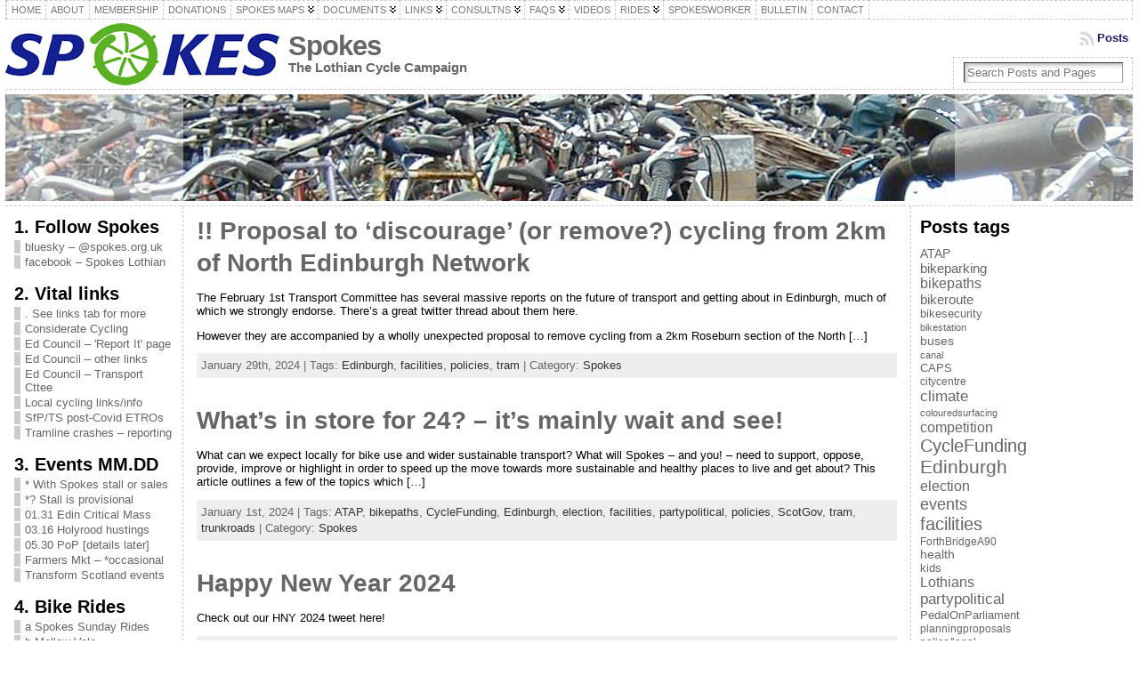

--- FILE ---
content_type: text/html; charset=UTF-8
request_url: http://www.spokes.org.uk/2024/01/
body_size: 37301
content:
<!DOCTYPE html>
<html xmlns="http://www.w3.org/1999/xhtml" lang="en-GB">
<head>
<meta http-equiv="Content-Type" content="text/html; charset=UTF-8" />
<title>2024  January &#171; Spokes</title>
<link rel="shortcut icon" href="http://www.spokes.org.uk/wp-content/themes/atahualpa-3.7.27/images/favicon/favicon-spokes2.ico" />
<link rel="profile" href="http://gmpg.org/xfn/11" />
<link rel="pingback" href="http://www.spokes.org.uk/xmlrpc.php" />
<meta name='robots' content='max-image-preview:large' />
<link rel='dns-prefetch' href='//www.spokes.org.uk' />
<link rel='dns-prefetch' href='//platform-api.sharethis.com' />
<link rel='dns-prefetch' href='//stats.wp.com' />
<link rel="alternate" type="application/rss+xml" title="Spokes &raquo; Feed" href="http://www.spokes.org.uk/feed/" />
<link rel="alternate" type="application/rss+xml" title="Spokes &raquo; Comments Feed" href="http://www.spokes.org.uk/comments/feed/" />
<style id='wp-img-auto-sizes-contain-inline-css' type='text/css'>
img:is([sizes=auto i],[sizes^="auto," i]){contain-intrinsic-size:3000px 1500px}
/*# sourceURL=wp-img-auto-sizes-contain-inline-css */
</style>
<style id='wp-emoji-styles-inline-css' type='text/css'>

	img.wp-smiley, img.emoji {
		display: inline !important;
		border: none !important;
		box-shadow: none !important;
		height: 1em !important;
		width: 1em !important;
		margin: 0 0.07em !important;
		vertical-align: -0.1em !important;
		background: none !important;
		padding: 0 !important;
	}
/*# sourceURL=wp-emoji-styles-inline-css */
</style>
<style id='wp-block-library-inline-css' type='text/css'>
:root{--wp-block-synced-color:#7a00df;--wp-block-synced-color--rgb:122,0,223;--wp-bound-block-color:var(--wp-block-synced-color);--wp-editor-canvas-background:#ddd;--wp-admin-theme-color:#007cba;--wp-admin-theme-color--rgb:0,124,186;--wp-admin-theme-color-darker-10:#006ba1;--wp-admin-theme-color-darker-10--rgb:0,107,160.5;--wp-admin-theme-color-darker-20:#005a87;--wp-admin-theme-color-darker-20--rgb:0,90,135;--wp-admin-border-width-focus:2px}@media (min-resolution:192dpi){:root{--wp-admin-border-width-focus:1.5px}}.wp-element-button{cursor:pointer}:root .has-very-light-gray-background-color{background-color:#eee}:root .has-very-dark-gray-background-color{background-color:#313131}:root .has-very-light-gray-color{color:#eee}:root .has-very-dark-gray-color{color:#313131}:root .has-vivid-green-cyan-to-vivid-cyan-blue-gradient-background{background:linear-gradient(135deg,#00d084,#0693e3)}:root .has-purple-crush-gradient-background{background:linear-gradient(135deg,#34e2e4,#4721fb 50%,#ab1dfe)}:root .has-hazy-dawn-gradient-background{background:linear-gradient(135deg,#faaca8,#dad0ec)}:root .has-subdued-olive-gradient-background{background:linear-gradient(135deg,#fafae1,#67a671)}:root .has-atomic-cream-gradient-background{background:linear-gradient(135deg,#fdd79a,#004a59)}:root .has-nightshade-gradient-background{background:linear-gradient(135deg,#330968,#31cdcf)}:root .has-midnight-gradient-background{background:linear-gradient(135deg,#020381,#2874fc)}:root{--wp--preset--font-size--normal:16px;--wp--preset--font-size--huge:42px}.has-regular-font-size{font-size:1em}.has-larger-font-size{font-size:2.625em}.has-normal-font-size{font-size:var(--wp--preset--font-size--normal)}.has-huge-font-size{font-size:var(--wp--preset--font-size--huge)}.has-text-align-center{text-align:center}.has-text-align-left{text-align:left}.has-text-align-right{text-align:right}.has-fit-text{white-space:nowrap!important}#end-resizable-editor-section{display:none}.aligncenter{clear:both}.items-justified-left{justify-content:flex-start}.items-justified-center{justify-content:center}.items-justified-right{justify-content:flex-end}.items-justified-space-between{justify-content:space-between}.screen-reader-text{border:0;clip-path:inset(50%);height:1px;margin:-1px;overflow:hidden;padding:0;position:absolute;width:1px;word-wrap:normal!important}.screen-reader-text:focus{background-color:#ddd;clip-path:none;color:#444;display:block;font-size:1em;height:auto;left:5px;line-height:normal;padding:15px 23px 14px;text-decoration:none;top:5px;width:auto;z-index:100000}html :where(.has-border-color){border-style:solid}html :where([style*=border-top-color]){border-top-style:solid}html :where([style*=border-right-color]){border-right-style:solid}html :where([style*=border-bottom-color]){border-bottom-style:solid}html :where([style*=border-left-color]){border-left-style:solid}html :where([style*=border-width]){border-style:solid}html :where([style*=border-top-width]){border-top-style:solid}html :where([style*=border-right-width]){border-right-style:solid}html :where([style*=border-bottom-width]){border-bottom-style:solid}html :where([style*=border-left-width]){border-left-style:solid}html :where(img[class*=wp-image-]){height:auto;max-width:100%}:where(figure){margin:0 0 1em}html :where(.is-position-sticky){--wp-admin--admin-bar--position-offset:var(--wp-admin--admin-bar--height,0px)}@media screen and (max-width:600px){html :where(.is-position-sticky){--wp-admin--admin-bar--position-offset:0px}}

/*# sourceURL=wp-block-library-inline-css */
</style>
<style id='classic-theme-styles-inline-css' type='text/css'>
/*! This file is auto-generated */
.wp-block-button__link{color:#fff;background-color:#32373c;border-radius:9999px;box-shadow:none;text-decoration:none;padding:calc(.667em + 2px) calc(1.333em + 2px);font-size:1.125em}.wp-block-file__button{background:#32373c;color:#fff;text-decoration:none}
/*# sourceURL=/wp-includes/css/classic-themes.min.css */
</style>
<link rel='stylesheet' id='contact-form-7-css' href='http://www.spokes.org.uk/wp-content/plugins/contact-form-7/includes/css/styles.css?ver=6.1.4' type='text/css' media='all' />
<link rel='stylesheet' id='ctf_styles-css' href='http://www.spokes.org.uk/wp-content/plugins/custom-twitter-feeds/css/ctf-styles.min.css?ver=2.3.1' type='text/css' media='all' />
<link rel='stylesheet' id='dflip-style-css' href='http://www.spokes.org.uk/wp-content/plugins/3d-flipbook-dflip-lite/assets/css/dflip.min.css?ver=2.4.20' type='text/css' media='all' />
<script type="text/javascript" src="http://www.spokes.org.uk/wp-includes/js/jquery/jquery.min.js?ver=3.7.1" id="jquery-core-js"></script>
<script type="text/javascript" src="http://www.spokes.org.uk/wp-includes/js/jquery/jquery-migrate.min.js?ver=3.4.1" id="jquery-migrate-js"></script>
<script type="text/javascript" src="http://www.spokes.org.uk/wp-content/plugins/flowpaper-lite-pdf-flipbook/assets/lity/lity.min.js" id="lity-js-js"></script>
<script type="text/javascript" src="//platform-api.sharethis.com/js/sharethis.js#source=googleanalytics-wordpress#product=ga&amp;property=5ab197c6a63ccf001315b0a3" id="googleanalytics-platform-sharethis-js"></script>
<link rel="https://api.w.org/" href="http://www.spokes.org.uk/wp-json/" /><link rel="EditURI" type="application/rsd+xml" title="RSD" href="http://www.spokes.org.uk/xmlrpc.php?rsd" />
	<style>img#wpstats{display:none}</style>
		<style type="text/css">/* ------------------------------------------------------------------
---------- BASE LAYOUT ----------------------------------------------
------------------------------------------------------------------ */

body {
	text-align: center;  /* centering the page container, 
							text-align will be reset to left 
							inside the container */
	margin: 0;
	padding: 0;
	font-family: tahoma, arial, sans-serif;
font-size: 0.8em;
color: #000000;
background: #ffffff;	}

a:link, a:visited, a:active {
	color: #26166A; 
	font-weight: bold; 
	text-decoration: underline; 
	}
	
a:hover {
	color: #CC0000;
	font-weight: bold; 
	text-decoration: underline;
	}

ul, ol, dl, p, h1, h2, h3, h4, h5, h6 {
	margin-top: 10px;
	margin-bottom: 10px;
	padding-top: 0;
	padding-bottom: 0; 	
	}

/* remove margins on sub-lists */
ul ul, ul ol, ol ul, ol ol {
	margin-top: 0;
	margin-bottom: 0;
	}
/*
h1 { font-size: 34px; line-height: 1.2; margin: 0.3em 0 10px; }
h2 { font-size: 28px; line-height: 1.3; margin: 1em 0 .2em; }
h3 { font-size: 24px; line-height: 1.3; margin: 1em 0 .2em; }
h4 { font-size: 19px; margin: 1.33em 0 .2em; }
h5 { font-size: 1.3em; margin: 1.67em 0; font-weight: bold; }
h6 { font-size: 1.15em; margin: 1.67em 0; font-weight: bold; }
*/
code, pre {
	font-family: "Courier New", Courier, monospace;
	font-size: 1em;
	}

pre {
	overflow: auto;
	word-wrap: normal;
	padding-bottom: 1.5em;
	overflow-y: hidden;
	width: 99%;
	}

abbr[title], acronym[title] {
	border-bottom: 1px dotted;
	}
	
hr {
	display: block;
	height: 2px;
	border: none;
	margin: 0.5em auto;
	color: #cccccc;
	background-color: #cccccc;
	}

/* use the body's font size in tables, too: */

table {
	font-size: 1em; 
	}	


/* ------------------------------------------------------------------
---------- BREAK LONG STRINGS ---------------------------------------
------------------------------------------------------------------ */

/* break long strings in IE6+ and Safari2+ in posts and comments: */

div.post, ul.commentlist li, ol.commentlist li {
	word-wrap: break-word; 
	}

/* reset "break-word" for pre & wp-syntax: */

pre, .wp_syntax {
	word-wrap: normal; 
	}

	
/* ------------------------------------------------------------------
---------- WRAPPER, CONTAINER & LAYOUT ------------------------------
------------------------------------------------------------------ */
	

/*-------------------- WRAPPER for MIN / MAX width --------*/

div#wrapper {
	text-align: center;  
	margin-left: auto;
	margin-right: auto;
	display: block;
	width: 99%;
		}


/*-------------------- CONTAINER for VISUAL styles --------*/

div#container {
	padding: 0;		width: auto;
	margin-left: auto;
	margin-right: auto;
	text-align: left; /* resetting the "text-align: center" of "wrapper" */
	display: block;
	}

/*-------------------- LAYOUT to keep it all together -----*/
	
table#layout {
	font-size: 100%;
	width: 100%;
	table-layout: fixed;
	}
	
.colone {width: 200px;}
.colone-inner {width: 200px;}
.coltwo { width: 100% }
.colthree-inner {width: 200px;}
.colthree {width: 250px;}

/* ------------------------------------------------------------------
---------- HEADER ---------------------------------------------------
------------------------------------------------------------------ */

div#header.full-width {width: 100%;}
/*-------------------- HEADER CONTAINER -------------------*/

div#header,
td#header {
	width: auto;
	padding: 0;
	}


/*-------------------- LOGO AREA --------------------------*/

table#logoarea, 
table#logoarea tr, 
table#logoarea td {
	margin: 0;
	padding: 0;
	background: none;
	border: 0;
	}

table#logoarea {
	width: 100%;
	border-spacing: 0px;
		}
	
/*-------------------- LOGO -------------------------------*/

img.logo {
	display: block;
	margin: 0 10px 0 0;	}

td.logoarea-logo {
	width: 1%;
	}

	
/*-------------------- BLOG TITLE -------------------------*/

h1.blogtitle,
h2.blogtitle {
    display: block;
	margin: 0;
padding:0;
letter-spacing:-1px;
line-height: 1.0em;
font-family: tahoma, arial, sans-serif;
font-size: 240%;	font-smooth: always;
	}
	
h1.blogtitle a:link, 
h1.blogtitle a:visited, 
h1.blogtitle a:active,
h2.blogtitle a:link, 
h2.blogtitle a:visited, 
h2.blogtitle a:active {
    text-decoration: none;
	color: #666666;
	font-weight: bold;
	font-smooth: always;
	}
	
h1.blogtitle a:hover,
h2.blogtitle a:hover {
    text-decoration: none;
	color: #000000;
	font-weight: bold;
	}

/*-------------------- BLOG TAGLINE -----------------------*/

p.tagline { 
	margin: 0;
padding: 0;
font-size:1.2em;
font-weight: bold;
color: #666666;	}

td.feed-icons {
	white-space: nowrap; 
	}

div.rss-box {
	height: 1%; 
	display: block; 
	padding: 10px 0 10px 10px; 
	margin: 0;
	width: 280px;
	}
	
/*-------------------- COMMENTS FEED ICON -----------------*/

a.comments-icon {
	height: 22px;
	line-height: 22px;
	margin: 0 5px 0 5px;
	padding-left: 22px;
	display: block;
	text-decoration: none;
	float: right;
	white-space: nowrap;
	}

a.comments-icon:link,
a.comments-icon:active,
a.comments-icon:visited {
	background: transparent url(http://www.spokes.org.uk/wp-content/themes/atahualpa-3.7.27/images/comment-gray.png) no-repeat scroll center left;
}

a.comments-icon:hover {
	background: transparent url(http://www.spokes.org.uk/wp-content/themes/atahualpa-3.7.27/images/comment.png) no-repeat scroll center left;
}


/*-------------------- POSTS FEED ICON --------------------*/

a.posts-icon {
	height: 22px;
	line-height: 22px;
	margin: 0 5px 0 0;
	padding-left: 20px;
	display: block;
	text-decoration: none;
	float: right;
	white-space: nowrap;
	}

a.posts-icon:link,
a.posts-icon:active,
a.posts-icon:visited {
	background: transparent url(http://www.spokes.org.uk/wp-content/themes/atahualpa-3.7.27/images/rss-gray.png) no-repeat scroll center left;
}

a.posts-icon:hover {
	background: transparent url(http://www.spokes.org.uk/wp-content/themes/atahualpa-3.7.27/images/rss.png) no-repeat scroll center left;
}

/*-------------------- EMAIL SUBSCRIBE ICON ---------------*/

a.email-icon {
	height: 22px;
	line-height: 22px;
	margin: 0 5px 0 5px;
	padding-left: 24px;
	display: block;
	text-decoration: none;
	float: right;
	white-space: nowrap;
	}
	
a.email-icon:link,
a.email-icon:active,
a.email-icon:visited {
	background: transparent url(http://www.spokes.org.uk/wp-content/themes/atahualpa-3.7.27/images/email-gray.png) no-repeat scroll center left;
}

a.email-icon:hover {
	background: transparent url(http://www.spokes.org.uk/wp-content/themes/atahualpa-3.7.27/images/email.png) no-repeat scroll center left;
}
	
/*-------------------- SEARCH BOX IN HEADER ---------------*/	

td.search-box {
	height: 1%;
	}
	
div.searchbox {
	height: 35px;
	border-top: 1px dashed #ccc;
border-right: 1px dashed #ccc;
border-bottom: 0;
border-left: 1px dashed #ccc;
width: 200px;
margin: 0;
padding: 0;	}

div.searchbox-form {
	margin: 5px 10px 5px 10px;
	}



/*-------------------- HORIZONTAL BARS --------------------*/

div.horbar1, 
div.horbar2 { 
	font-size: 1px;
	clear: both; 
	display: block;
	position: relative;
	padding: 0; 
	margin: 0;
	}

div.horbar1 {
	height: 5px;
background: #ffffff;
border-top: dashed 1px #cccccc;	}
	
div.horbar2 { 
	height: 5px;
background: #ffffff;
border-bottom: dashed 1px #cccccc;	}	

div.header-image-container-pre {
	position: relative; 
	margin: 0; 
	padding: 0; 
	height: 120px; 
	}

div.header-image-container {
	position: relative; 
	margin: 0; 
	padding: 0; 
	height: 120px; 
	}

div.codeoverlay {
	position: absolute;
	top: 0;
	left: 0;
	width: 100%;
	height: 100%;
}
	

/*-------------------- OPACITY LEFT -----------------------*/

div.opacityleft {
	position: absolute; 
	z-index: 2; 
	top: 0; 
	left: 0; 
	background-color: #FFFFFF; 
	height: 120px;
	width: 200px; 
	filter: alpha(opacity=40);
	opacity:.40;
	}

/*-------------------- OPACITY RIGHT ----------------------*/	

div.opacityright {
	position: absolute; 
	z-index: 2; 
	top: 0; 
	right: 0; 
	background-color: #FFFFFF; 
	height: 120px;
	width: 200px; 
	filter: alpha(opacity=40);
	opacity:.40;
	}


		
a.divclick:link, 
a.divclick:visited, 
a.divclick:active, 
a.divclick:hover {
	width: 100%; 
	height: 100%; 
	display: block;
	text-decoration: none;
	}

		
/* ------------------------------------------------------------------
---------- LEFT SIDEBARS ---------------------------------------------
------------------------------------------------------------------ */

td#left {
	vertical-align: top;
	border-right: dashed 1px #CCCCCC;
padding: 10px 10px 10px 10px;
background: #ffffff;	}

td#left-inner {
	vertical-align: top;
	border-right: dashed 1px #CCCCCC;
padding: 10px 10px 10px 10px;
background: #ffffff;	}
	
/* ------------------------------------------------------------------
---------- RIGHT SIDEBARS --------------------------------------------
------------------------------------------------------------------ */

td#right {
	vertical-align: top;
	border-left: dashed 1px #CCCCCC;
padding: 10px 10px 10px 10px;
background: #ffffff;	}

td#right-inner {
	vertical-align: top;
	border-left: dashed 1px #CCCCCC;
padding: 10px 10px 10px 10px;
background: #ffffff;	}
	
/* ------------------------------------------------------------------
---------- CENTER COLUMN --------------------------------------------
------------------------------------------------------------------ */

td#middle {
	vertical-align: top;
	width: 100%;
	padding: 10px 15px;	}

	
/* ------------------------------------------------------------------
---------- FOOTER ---------------------------------------------------
------------------------------------------------------------------ */
div#footer.full-width {width: 100%;}

div#footer,
td#footer {
	width: auto;
	background-color: #ffffff;
border-top: dashed 1px #cccccc;
padding: 10px;
text-align: center;
color: #777777;
font-size: 95%;	}

div#footer a:link, div#footer a:visited, div#footer a:active,
td#footer a:link, td#footer a:visited, td#footer a:active {
	text-decoration: none;
color: #777777;
font-weight: normal;	}

div#footer a:hover,
td#footer a:hover {
	text-decoration: none;
color: #777777;
font-weight: normal;	}
	
	
/* ------------------------------------------------------------------
---------- WIDGETS --------------------------------------------------
------------------------------------------------------------------ */

div.widget {
	display: block;
	width: auto;  /* without this IE will stretch too-wide select 
					menus but not the other widgets. With 100% IE
					will remove sidebar borders if select menu is
					too wide */
	margin: 0 0 15px 0;	}

div.widget-title {
	display: block;
	width: auto;
		}

div.widget-title h3,
td#left h3.tw-widgettitle,
td#right h3.tw-widgettitle,
td#left ul.tw-nav-list,
td#right ul.tw-nav-list {
	padding:0;
	margin:0;
	font-size: 1.6em;
font-weight: bold;	}

/* Since 3.4 "div-widget-content" is gone for better plugin compatibility. 
Instead we'll try to mimick the feature by putting the styles on the following 
containers: */
div.widget ul,
div.textwidget {
	display: block;
	width: auto;
		}

	
/* ------------------------------------------------------------------
---------- Select MENUS INSIDE OF WIDGETS -------------------------
------------------------------------------------------------------ */

/* if a select menu is too wide to fit into the sidebar (because one 
 or several of its option titles are too long) then it will be cut off
 in IE 6 & 7 */

div.widget select { 
	width: 98%; 		/* auto won't work in Safari */
	margin-top: 5px;
	 
}	


/* ------------------------------------------------------------------
---------- LISTS INSIDE OF WIDGETS ----------------------------------
------------------------------------------------------------------ */

div.widget ul {
	list-style-type: none;
	margin: 0; 
	padding: 0;
	width: auto;
	}

/*------------- base styling for all widgets -----------*/
	
div.widget ul li {
	display: block;
	margin: 2px 0 2px 0px;
	padding: 0 0 0 5px; 
	border-left: solid 7px #cccccc;
	}

div.widget ul li:hover,
div.widget ul li.sfhover {
display: block;
width: auto;
	border-left: solid 7px #000000; 
	}

div.widget ul li ul li {
	margin: 2px 0 2px 5px;  
	padding: 0 0 0 5px; 
	border-left: solid 7px #cccccc; 
	}

div.widget ul li ul li:hover,
div.widget ul li ul li.sfhover {
	border-left: solid 7px #000000; 
	}

div.widget ul li ul li ul li {
	margin: 2px 0 2px 5px; 
	padding: 0 0 0 5px; 	
	border-left: solid 7px #cccccc; 
	}

div.widget ul li ul li ul li:hover,
div.widget ul li ul li ul li.sfhover {
	border-left: solid 7px #000000; 
	}
	
div.widget a:link,
div.widget a:visited,
div.widget a:active,
div.widget td a:link,
div.widget td a:visited,
div.widget td a:active,
div.widget ul li a:link, 
div.widget ul li a:visited, 
div.widget ul li a:active {
	text-decoration: none; 
	font-weight: normal; 
	color: #666666; 
	font-weight: normal; 
	}

div.widget ul li ul li a:link, 
div.widget ul li ul li a:visited, 
div.widget ul li ul li a:active {
	color: #666666; 
	font-weight: normal; 
	}

div.widget ul li ul li ul li a:link, 
div.widget ul li ul li ul li a:visited, 
div.widget ul li ul li ul li a:active {
	color: #666666; 
	font-weight: normal; 
	}

	
div.widget a:hover,
div.widget ul li a:hover {
	color: #000000; 
	}

div.widget ul li ul li a:hover {
	color: #000000; 
	}

div.widget ul li ul li ul li a:hover {
	color: #000000; 
	}
	
div.widget ul li a:link, 
div.widget ul li a:visited, 
div.widget ul li a:active,
div.widget ul li a:hover {
	display: inline;
	}

* html div.widget ul li a:link, 
* html div.widget ul li a:visited, 
* html div.widget ul li a:active,
* html div.widget ul li a:hover {
	height: 1%;   /* IE6 needs this */
	}
	
/*------------- styling for categories and pages widgets -----------*/

/* Because they can have sub items, the categories and the pages 
widgets get the left border and padding on the <A> instead of the <LI>.
Otherwise, sub items would have two left borders - their own left border 
and the left border of their parent (since the parent contains the sub item). 
You may actually like that, it looks interesting. To try it out, comment all the next 
rules up to "BFA SUBSCRIBE WIDGET" */
 
/* First, remove the left border and padding from the <LI>. The margin stays on the <LI>'s 
because if the <A>'s of the cateories widget were set to display:inline (default setting) 
then margin would work there */
div.widget_nav_menu ul li, 
div.widget_pages ul li, 
div.widget_categories ul li {
	border-left: 0 !important;
	padding: 0 !important;
}

/* Then, add left border and padding to the <A> */
div.widget_nav_menu ul li a:link, 
div.widget_nav_menu ul li a:visited, 
div.widget_nav_menu ul li a:active,
div.widget_pages ul li a:link, 
div.widget_pages ul li a:visited, 
div.widget_pages ul li a:active,
div.widget_categories ul li a:link,
div.widget_categories ul li a:visited, 
div.widget_categories ul li a:active {
	padding: 0 0 0 5px; 
	border-left: solid 7px #cccccc;
	}

div.widget_nav_menu ul li a:hover,
div.widget_pages ul li a:hover,
div.widget_categories ul li a:hover {
	border-left: solid 7px #000000; 
}

div.widget_nav_menu ul li ul li a:link, 
div.widget_nav_menu ul li ul li a:visited, 
div.widget_nav_menu ul li ul li a:active,
div.widget_pages ul li ul li a:link, 
div.widget_pages ul li ul li a:visited, 
div.widget_pages ul li ul li a:active,
div.widget_categories ul li ul li a:link,
div.widget_categories ul li ul li a:visited, 
div.widget_categories ul li ul li a:active {
	padding: 0 0 0 5px; 
	border-left: solid 7px #cccccc;
	}

div.widget_nav_menu ul li ul li a:hover,
div.widget_pages ul li ul li a:hover,
div.widget_categories ul li ul li a:hover {
	border-left: solid 7px #000000; 
}

div.widget_nav_menu ul li ul li ul li a:link, 
div.widget_nav_menu ul li ul li ul li a:visited, 
div.widget_nav_menu ul li ul li ul li a:active,
div.widget_pages ul li ul li ul li a:link, 
div.widget_pages ul li ul li ul li a:visited, 
div.widget_pages ul li ul li ul li a:active,
div.widget_categories ul li ul li ul li a:link,
div.widget_categories ul li ul li ul li a:visited, 
div.widget_categories ul li ul li ul li a:active {
	padding: 0 0 0 5px; 
	border-left: solid 7px #cccccc;
	}

div.widget_nav_menu ul li ul li ul li a:hover,
div.widget_pages ul li ul li ul li a:hover,
div.widget_categories ul li ul li ul li a:hover {
	border-left: solid 7px #000000; 
}

/* The pages widget gets "block" because it usually has only 
one link per <LI> and no text */
div.widget_nav_menu ul li a:link,
div.widget_nav_menu ul li a:active,
div.widget_nav_menu ul li a:visited,
div.widget_nav_menu ul li a:hover,
div.widget_pages ul li a:link,
div.widget_pages ul li a:active,
div.widget_pages ul li a:visited,
div.widget_pages ul li a:hover {
	display: block !important;
}

/* The category widget gets "inline" per default or otherwise the 
post count would wrap into the next line. If no post count is displayed,
"block" can be chosen at Theme Options -> Style Widgets -> Category Widget Display Type. 
With "block", links that don't fit into one line will align properly (as a block) 
on the left side. */
div.widget_categories ul li a:link,
div.widget_categories ul li a:active,
div.widget_categories ul li a:visited,
div.widget_categories ul li a:hover {
	display: inline !important;
}



/* ------------------------------------------------------------------
---------- BFA SUBSCRIBE WIDGET -------------------------------------
------------------------------------------------------------------ */

table.subscribe {
	width: 100%;
	}
	
table.subscribe td.email-text {
	padding: 0 0 5px 0;
	vertical-align: top;
	}

table.subscribe td.email-field {
	padding: 0;
	width: 100%;
	}
	
table.subscribe td.email-button {
	padding: 0 0 0 5px;
	}
	
table.subscribe td.post-text {
	padding: 7px 0 0 0;
	vertical-align: top;
	}
	
table.subscribe td.comment-text {
	padding: 7px 0 0 0;
	vertical-align: top;
	}
	
	
/* ------------------------------------------------------------------
---------- POSTS ----------------------------------------------------
------------------------------------------------------------------ */

/*-------------------- POST CONTAINER ---------------------*/

div.post, div.page {
	display: block;
	margin: 0 0 30px 0;	}

/* additonal styles for sticky posts */

div.sticky {
	background: #eee url('<?php bloginfo('template_directory'); ?>/images/sticky.gif') 99% 5% no-repeat;
border: dashed 1px #cccccc;
padding: 10px;	}

/*-------------------- POST KICKER ------------------------*/

div.post-kicker {
	margin: 0 0 5px 0;	}

div.post-kicker a:link, 
div.post-kicker a:visited, 
div.post-kicker a:active {
	color: #000000;
text-decoration: none;
text-transform: uppercase;	}

div.post-kicker a:hover {
	color: #cc0000;	}

/*-------------------- POST HEADLINE ----------------------*/

div.post-headline {
		}

div.post-headline h1,
div.post-headline h2 {
    margin: 0;
    padding: 0;
	padding: 0;
margin: 0;	}

div.post-headline h2 a:link, 
div.post-headline h2 a:visited, 
div.post-headline h2 a:active,
div.post-headline h1 a:link, 
div.post-headline h1 a:visited, 
div.post-headline h1 a:active {
	color: #666666;
text-decoration: none;	}

div.post-headline h2 a:hover,
div.post-headline h1 a:hover {
	color: #000000;
text-decoration: none;	}


/*-------------------- POST BYLINE ------------------------*/

div.post-byline {
	margin: 5px 0 10px 0;	}

div.post-byline a:link, 
div.post-byline a:visited, 
div.post-byline a:active {
		}

div.post-byline a:hover {
		}


/*-------------------- POST BODY COPY ---------------------*/
	
div.post-bodycopy {
		}
	
div.post-bodycopy p {
	margin: 1em 0;
	padding: 0;
	display: block;
	/* The rule below would create hor. scrollbars in Firefox, 
	which would be better than overflowing long strings, but the
	downside is that text won't float around images anymore. 
	Uncomment this if you don't float images anyway */
	/* overflow: auto; */
	}

	
/*-------------------- POST PAGINATION --------------------*/

div.post-pagination {
	/*border: solid 1px brown;*/
	}

	
/*-------------------- POST FOOTER ------------------------*/
	
div.post-footer {
	clear:both; 
	display: block;	
	margin: 0;
padding: 5px;
background: #eeeeee;
color: #666;
line-height: 18px;	}

div.post-footer a:link, 
div.post-footer a:visited, 
div.post-footer a:active {
	color: #333;
font-weight: normal;
text-decoration: none;	}	

div.post-footer a:hover {
	color: #333;
font-weight: normal;
text-decoration: underline;	}

/*-------------------- ICONS in KICKER, BYLINE & FOOTER ---*/

div.post-kicker img, 
div.post-byline img, 
div.post-footer img {
	border: 0;
	padding: 0;
	margin: 0 0 -1px 0;
	background: none;
	}
	
span.post-ratings {
	display:inline-block; 	/* postratings set to "span" by the 
							theme, instead of default "div", to 
							make them display inline. Adding 
							inline-block and nowrap to avoid 
							line wrapping of single voting stars. */
	width: auto;
	white-space: nowrap;
	}


/* ------------------------------------------------------------------
---------- PAGE NAVIGATION NEXT/PREVIOUS ----------------------------
------------------------------------------------------------------ */

div.navigation-top {
	margin: 0 0 10px 0;
padding: 0 0 10px 0;
border-bottom: dashed 1px #cccccc;	}

div.navigation-middle {
	margin: 10px 0 20px 0;
padding: 10px 0 10px 0;
border-top: dashed 1px #cccccc;
border-bottom: dashed 1px #cccccc;	}
	
div.navigation-bottom {
	margin: 20px 0 0 0;
padding: 10px 0 0 0;
border-top: dashed 1px #cccccc;	}

div.navigation-comments-above {
	margin: 0 0 10px 0;
padding: 5px 0 5px 0;	}
	
div.navigation-comments-below {
	margin: 0 0 10px 0;
padding: 5px 0 5px 0;	}
	
div.older {
	float: left; 
	width: 48%; 
	text-align: left; 
	margin:0; 
	padding:0;
	}
	
div.newer {
	float:right; 
	width: 48%; 
	text-align: right; 
	margin:0; 
	padding:0; 
	}	

div.older-home {
	float: left; 
	width: 44%; 
	text-align: left; 
	margin:0; 
	padding:0;
	}

div.newer-home {
	float:right; 
	width: 44%; 
	text-align: right; 
	margin:0; 
	padding:0; 
	}	

div.home {
	float: left; 
	width: 8%; 
	text-align: center;  
	margin:0; 
	padding:0;
	}

	
/* ------------------------------------------------------------------
---------- FORMS ----------------------------------------------------
------------------------------------------------------------------ */

form, .feedburner-email-form {
	margin: 0; 
	padding: 0; 
	}

fieldset {
	border: 1px solid #cccccc; 
	width: auto; 
	padding: 0.35em 0.625em 0.75em;
	display: block; 
	}
	
legend { 
	color: #000000; 
	background: #f4f4f4; 
	border: 1px solid #cccccc; 
	padding: 2px 6px; 
	margin-bottom: 15px; 
	}
	
form p {
	margin: 5px 0 0 0; 
	padding: 0; 
	}

div.xhtml-tags p {
margin: 0;
}
	
label {
	margin-right: 0.5em; 
	font-family: arial;
	cursor: pointer; 
	}

/* input.TextField for WP-Email
input.textbox for WPG2 */
input.text, 
input.textbox, 
input.password, 
input.file,
input.TextField, 
textarea {
	padding: 3px;
	color: #000000;
border-top: solid 1px #333333;
border-left: solid 1px #333333;
border-right: solid 1px #999999;
border-bottom: solid 1px #cccccc;
	background: url(http://www.spokes.org.uk/wp-content/themes/atahualpa-3.7.27/images/inputbackgr.gif) top left no-repeat;	}

textarea {
	width: 96%; 
	}


input.inputblur {
	color: #777777;
	width: 95%;
	}

input.inputfocus {
	color: #000000;
	width: 95%;
	}	
	
input.highlight, textarea.highlight {
	background: #e8eff7;
border-color: #37699f;	}

/* .Button for WP-Email, input[type=submit] for comment submit button since 3.6.1 */
.button, .Button, input[type=submit] {
	padding: 0 2px;
	height: 24px;
	line-height: 16px;
	background-color: #777777;
color: #ffffff;
border: solid 2px #555555;
font-weight: bold;	}

/* changed from .buttonhover to input.buttonhover in 3.6.1 */
input.buttonhover {
	padding: 0 2px;
	cursor: pointer;
	background-color: #6b9c6b;
color: #ffffff;
border: solid 2px #496d49;	}

/* comment submit button */

/* IE button width/padding fix */

form#commentform input#submit {
    padding: 0 .25em;
    /* Since 3.6: Using comment_form() */
	/* width: 0; */
    overflow:visible;
}

form#commentform input#submit[class] { /*ie ignores [class]*/
    width: auto;
}

form#commentform input#submit	{
	padding: 4px 10px 4px 10px;
font-size: 1.2em;
line-height: 1.5em;
height: 36px;	}
	
/* ------------------------------------------------------------------
---------- SEARCH FORM ----------------------------------------------
------------------------------------------------------------------ */

table.searchform {
	width: 100%;
	}

table.searchform td.searchfield {
	padding: 0;
	width: 100%;
	}
	
table.searchform td.searchbutton {
	padding: 0 0 0 5px;
	}

table.searchform td.searchbutton input{
	padding: 0 0 0 5px;
	}
	
/* ------------------------------------------------------------------
---------- BLOCKQUOTES ----------------------------------------------
------------------------------------------------------------------ */

blockquote {
	height: 1%;
	display: block;
	clear: both;
	color: #555555;
padding: 1em 1em;
background: #f4f4f4;
border: solid 1px #e1e1e1;	}
	
blockquote blockquote {
	height: 1%;
	display: block;
	clear: both;
	color: #444444;
padding: 1em 1em;
background: #e1e1e1;
border: solid 1px #d3d3d3;	}


/* ------------------------------------------------------------------
---------- TABLES & CALENDAR ----------------------------------------
------------------------------------------------------------------ */

/*-------------------- TABLES IN POSTS --------------------*/

div.post table {
	border-collapse: collapse;
margin: 10px 0;	}
	
div.post table caption {
	width: auto;
	margin: 0 auto;
	background: #eeeeee;
border: #999999;
padding: 4px 8px;
color: #666666;	}
	
div.post table th {
	background: #888888;
color: #ffffff;
font-weight: bold;
font-size: 90%;
padding: 4px 8px;

			border: solid 1px #ffffff;
text-align: left;	}
	
div.post table td {
	padding: 4px 8px;
background-color: #ffffff;
border-bottom: 1px solid #dddddd;
text-align: left;	}

div.post table tfoot td {
		}
	
div.post table tr.alt td {
	background: #f4f4f4;	}

div.post table tr.over td {
	background: #e2e2e2;	}

/*-------------------- CALENDAR WIDGET --------------------*/

#calendar_wrap {
	padding: 0;
	border: none;
	}
	
table#wp-calendar {
	width: 100%; 
	font-size:90%;
	border-collapse: collapse;
	background-color: #ffffff;
	margin: 0 auto;
	}

table#wp-calendar caption {
	width: auto;
	background: #eeeeee;
	border: none;
	padding: 3px;
	margin: 0 auto;
	font-size: 1em;
	}

table#wp-calendar th {
	border: solid 1px #eeeeee;
	background-color: #999999;
	color: #ffffff;
	font-weight: bold;
	padding: 2px;
	text-align: center;
	}
	
table#wp-calendar td {
	padding: 0;
	line-height: 18px;
	background-color: #ffffff;
	border: 1px solid #dddddd;
	text-align: center;
	}

table#wp-calendar tfoot td {
	border: solid 1px #eeeeee;
	background-color: #eeeeee;
	}
	
table#wp-calendar td a {
	display: block;
	background-color: #eeeeee;
	width: 100%;
	height: 100%;
	padding: 0;
	}


	


	
/* ------------------------------------------------------------------
---------- COMMENTS -------------------------------------------------
------------------------------------------------------------------ */



/* whole respond area */
div#respond {
	margin: 25px 0;
padding: 25px;
background: #eee;
-moz-border-radius: 8px;
-khtml-border-radius: 8px;
-webkit-border-radius: 8px;
border-radius: 8px;	}

p.thesetags {
	margin: 10px 0;
	}

/* Since 3.6.1: added h3#reply-title. class reply cannot be added to new comment_form() without hacks */
h3.reply, h3#reply-title {
	margin: 0;
	padding: 0 0 10px 0;
	}
	
ol.commentlist {
	margin: 15px 0 25px 0;
	list-style-type: none;
	padding: 0;
	display:block;
	border-top: dotted 1px #cccccc;
	}
	
ol.commentlist li {
	padding: 15px 10px;
	display: block;
	height: 1%; /* for IE6 */
	margin: 0;
	background-color: #ffffff;
	border-bottom: dotted 1px #cccccc;
	}

ol.commentlist li.alt {
	display: block;
	height: 1%; /* for IE6 */
	background-color: #eeeeee;
	border-bottom: dotted 1px #cccccc;
	}

ol.commentlist li.authorcomment {
	display: block;
	height: 1%; /* for IE6 */
	background-color: #ffecec;
	}

ol.commentlist span.authorname {
	font-weight: bold;
	font-size: 110%;
	}

ol.commentlist span.commentdate {
	color: #666666;
	font-size: 90%;
	margin-bottom: 5px;
	display: block;
	}

ol.commentlist span.editcomment {
	display: block;
	}
	
ol.commentlist li p {
	margin: 2px 0 5px 0;
	}

div.comment-number {
	float: right; 
	font-size: 2em; 
	line-height: 2em; 
	font-family: georgia, serif; 
	font-weight: bold; 
	color: #ddd; 
	margin: -10px 0 0 0; 
	position: relative; 
	height: 1%
	}

div.comment-number a:link, 
div.comment-number a:visited, 
div.comment-number a:active {
	color: #ccc;
	}

textarea#comment {
	width: 98%; 
	margin: 10px 0; 
	display: block;
	}



/* ------------------------------------------------------------------
---------- COMMENTS WP 2.7 ------------------------------------------
------------------------------------------------------------------ */

ul.commentlist {
	margin: 15px 0 15px 0;
	list-style-type: none;
	padding: 0;
	display:block;
	border-top: dotted 1px #cccccc;
	}

ul.commentlist ul {
	margin: 0;
	border: none;
	list-style-type: none;
	padding: 0;
	}

ul.commentlist li {
	padding: 0;
    margin: 0;
	display: block;
	clear: both;
	height: 1%; /* for IE */
}

/* indent children */
ul.commentlist ul.children li {
    margin-left: 30px;
}

/* padding and bottom margin for all commment boxes */
ul.commentlist div.comment-container {
	padding: 10px;
	margin: 0;
}

/* round corners for all children comment boxes */
ul.children div.comment-container {
	background-color: transparent;
	border: dotted 1px #ccc;
	padding: 10px;
	margin: 0 10px 8px 0;
   	border-radius: 5px;
	}

ul.children div.bypostauthor {
	/*margin: 10px 0 0 30px;*/
	/* more  ... */
	}
	
ul.commentlist li.thread-even {
	background-color: #ffffff;
	border-bottom: dotted 1px #cccccc;
	}

ul.commentlist li.thread-odd {
	background-color: #eeeeee;
	border-bottom: dotted 1px #cccccc;
	}

ul.commentlist div.bypostauthor {
	background-color: #ffecec;
	}
	
ul.children div.bypostauthor {
	border: dotted 1px #ffbfbf;
	}
	
ul.commentlist span.authorname {
	font-size: 110%;
	}

div.comment-meta a:link, 
div.comment-meta a:visited, 
div.comment-meta a:active, 
div.comment-meta a:hover {
	font-weight: normal;
	}

div#cancel-comment-reply {
	margin: -5px 0 10px 0;
	}

div.comment-number {
	float: right; 
	font-size: 2em; 
	line-height: 2em; 
	font-family: georgia, serif; 
	font-weight: bold; 
	color: #ddd; 
	margin: -10px 0 0 0; 
	position: relative; 
	height: 1%
	}

div.comment-number a:link, 
div.comment-number a:visited, 
div.comment-number a:active {
	color: #ccc;
	}

/* paged comments navigation */
.page-numbers {
	padding: 2px 6px;
	border: solid 1px #000000;
	border-radius: 6px;
	}

/* current page number */
span.current {
	background: #ddd;
	}
	
a.prev, a.next {
	border: none;
	}
	
a.page-numbers:link, 
a.page-numbers:visited, 
a.page-numbers:active {
	text-decoration: none;
	color: #26166A; 
	border-color: #26166A;
	}

a.page-numbers:hover {
	text-decoration: none;
	color: #CC0000; 
	border-color: #CC0000;
	}

	/* "you can use these xhtml tags" initially closed */
div.xhtml-tags {
	display: none;
	}

	
/* ------------------------------------------------------------------
---------- For CommentLuv ----------------------------------------
------------------------------------------------------------------ */

abbr em {
	border: none !important;
	border-top: dashed 1px #aaa !important;
	display: inline-block !important;
	background: url(http://www.spokes.org.uk/wp-content/themes/atahualpa-3.7.27/images/commentluv.gif) 0% 90% no-repeat;
	margin-top: 8px;
	padding:  5px 5px 2px 20px !important;
	font-style: normal;
	}

/* ------------------------------------------------------------------
---------- Subscribe to comments -----------------------------------
------------------------------------------------------------------ */

p.subscribe-to-comments {
	margin-bottom: 10px;
	}

	
/* ------------------------------------------------------------------
---------- For WPG2 Gallery Plugin ----------------------------------
------------------------------------------------------------------ */

/* remove the gallery header with the "Gallery" logo */

div#gsHeader {
	display: none; 
	}

/* change the formatting of the whole gallery container.
Default settings: margin:0 1px 0 12px; width:738px; */

div.g2_column {
	margin: 0 !important;
	width: 100% !important;
	font-size: 1.2em;
	}

div#gsNavBar {
	border-top-width: 0 !important;
	}
	
p.giDescription {
font-size: 1.2em;
line-height: 1 !important;
}

p.giTitle {
margin: 0.3em 0 !important;
font-size: 1em;
font-weight: normal;
color: #666;
}

/* ------------------------------------------------------------------
---------- For WP Email Plugin ----------------------------------
------------------------------------------------------------------ */

div#wp-email img {
  border: 0;
  padding: 0;
}

div#wp-email input, div#wp-email textarea {
  margin-top: 5px;
  margin-bottom: 2px;
}

div#wp-email p {
  margin-bottom: 10px;
}

input#wp-email-submit {
    padding: 0;
    font-size: 30px;
    height: 50px;
    line-height: 50px;
    overflow: visible; /* for IE */
}

/* icon in post footer */
img.WP-EmailIcon {
    vertical-align: text-bottom !important;
}


/* ------------------------------------------------------------------
---------- For Tabbed Widgets Plugin ---------------------------------
------------------------------------------------------------------ */

/* For the accordion */

.tw-accordion .tw-widgettitle,
.tw-accordion .tw-widgettitle:hover,
.tw-accordion .tw-hovered,
.tw-accordion .selected,
.tw-accordion .selected:hover {
    background: transparent !important;
    background-image: none !important;
}

.tw-accordion .tw-widgettitle span {
    padding-left: 0 !important;
}

.tw-accordion h3.tw-widgettitle {
border-bottom: solid 1px #ccc;
}
.tw-accordion h3.selected {
border-bottom: none;
}


/* For  accordion & tabs*/

td#left .without_title,
td#right .without_title {
    margin-top: 0;
	margin-bottom: 0;
}

/* For  tabs*/

ul.tw-nav-list {
	border-bottom: solid 1px #999;
	display: block;
	margin-bottom: 5px !important;
}


td#left ul.tw-nav-list li,
td#right ul.tw-nav-list li { 
	padding: 0 0 1px 0;
	margin: 0 0 -1px 5px;
    border: solid 1px #ccc;
	border-bottom: none;
	border-radius: 5px;
	border-bottom-right-radius: 0;
	border-bottom-left-radius: 0;
	background: #eee;
}

td#left ul.tw-nav-list li.ui-tabs-selected,
td#right ul.tw-nav-list li.ui-tabs-selected {
    background: none;
	border: solid 1px #999;
	border-bottom: solid 1px #fff !important;
}

ul.tw-nav-list li a:link,
ul.tw-nav-list li a:visited,
ul.tw-nav-list li a:active,
ul.tw-nav-list li a:hover {
	padding: 0 8px !important;
	background: none;
	border-left: none !important;
	outline: none;
}


td#left ul.tw-nav-list li.ui-tabs-selected a,
td#left li.ui-tabs-selected a:hover,
td#right ul.tw-nav-list li.ui-tabs-selected a,
td#right li.ui-tabs-selected a:hover {
    color: #000000;
    text-decoration: none; 
	font-weight: bold;
	background: none !important;
	outline: none;
}

td#left .ui-tabs-panel,
td#right .ui-tabs-panel {
    margin: 0;
    padding: 0;
}


/* ------------------------------------------------------------------
---------- IMAGES --------------------------------------------------
------------------------------------------------------------------ */

img { 
	border: 0;
	}

/* For Events manager plugin Google Map */
#dbem-location-map img {
    background: none !important;
}

.post img { 
	padding: 5px;
border: solid 1px #dddddd;
background-color: #f3f3f3;
-moz-border-radius: 3px;
-khtml-border-radius: 3px;
-webkit-border-radius: 3px;
border-radius: 3px;	}

.post img.size-full {
	max-width: 96%;		/* 	resize images in the main column if needed.
							97% so images with padding and border don't touch
							the right sidebar while being resized. Change this 
							to 100% if you want, if your images
							don't have padding and a border */
	width: auto;
	margin: 5px 0 5px 0;
	}



/* hiding from IE6 which would stretch the image vertically. 
IE6 will get width and height via jQuery */
div.post img[class~=size-full] { 
	height: auto; /* FF & Safari need auto */
	}	

.post img.alignleft {
	float: left; 
	margin: 10px 10px 5px 0; 
	}
	
.post img.alignright {
	float: right; 
	margin: 10px 0 5px 10px; 
	}

.post img.aligncenter {
	display: block;
	margin: 10px auto;
	}

.aligncenter, 
div.aligncenter {
   	display: block;
   	margin-left: auto;
   	margin-right: auto;
	}

.alignleft, 
div.alignleft {
	float: left;
	margin: 10px 10px 5px 0;
	}

.alignright, 
div.alignright {
   	float: right;
   	margin: 10px 0 5px 10px;
	}

/* feed icons on archives page */
div.archives-page img {
	border: 0;
	padding: 0;
	background: none;
	margin-bottom: 0;
	vertical-align: -10%;
	}
	
	
/* ------------------------------------------------------------------
---------- IMAGE CAPTION (WP 2.6 and newer) -----------------------
------------------------------------------------------------------ */

.wp-caption {
	/*max-width: 100% auto;*/
	max-width: 96%;		/* FF2, IE7, Opera9, Safari 3.0/3.1 will 
							resize images in the main column if needed.
							97% so images with padding and border don't touch
							the right sidebar while being resized. Change this 
							to 100% if you want, if your images
							don't have padding and a border */
	width: auto 100%;
	height: auto;  /* FF3 needs "auto", IE6 needs "100%", see next style*/
	display: block;
	border: 1px solid #dddddd;
text-align: center;
background-color: #f3f3f3;
padding-top: 4px;
margin: 10px 0 0 0;
-moz-border-radius: 3px;
-khtml-border-radius: 3px;
-webkit-border-radius: 3px;
border-radius: 3px;	}

/* for imges inside a caption container IE6 does not
stretch images vertically as it does with images without
caption so we can leave this rule although it is probably not
required as jQuery sets the height for caption'ed images too */
* html .wp-caption {
	height: 100%; 
	}
	
.wp-caption img {
   	margin: 0 !important;
   	padding: 0 !important;
   	border: 0 none !important;
	}
	
.wp-caption-text,	
.wp-caption p.wp-caption-text {
	font-size: 0.8em;
line-height: 13px;
padding: 2px 4px 5px;
margin: 0;
color: #666666;	}

/* ------------------------------------------------------------------
---------- POST THUMBNAILS (WP 2.9 and newer) -----------------------
------------------------------------------------------------------ */

img.wp-post-image {
	float: left;
border: 0;
padding: 0;
background: none;
margin: 0 10px 5px 0;
}

/* ------------------------------------------------------------------
---------- SMILEYS -------------------------------------------------
------------------------------------------------------------------ */

img.wp-smiley {
    float: none;  
    border: none !important; 
	margin: 0 1px -1px 1px; 
	padding: 0 !important;
	background: none !important;
	}


/* ------------------------------------------------------------------
---------- GRAVATARS ----------------------------------------------
------------------------------------------------------------------ */

img.avatar {
	float: left; 
	display: block;
	margin: 0 8px 1px 0;
padding: 3px;
border: solid 1px #ddd;
background-color: #f3f3f3;
-moz-border-radius: 3px;
-khtml-border-radius: 3px;
-webkit-border-radius: 3px;
border-radius: 3px;	}
	

/* ------------------------------------------------------------------
---------- FOR THE QUICKTAGS PLUGIN ------------------------------
------------------------------------------------------------------ */	

/*--------------------COMMENTS QUCIKTAGS ------------------*/

/* Main Span */
#comment_quicktags {
	text-align: left;
	padding: 10px 0 2px 0;
	display: block;
	}

/* Button Style */
#comment_quicktags input.ed_button {
	background: #f4f4f4;
	border: 2px solid #cccccc;
	color: #444444;
	margin: 2px 4px 2px 0;
	width: auto;
	padding: 0 4px;
	height: 24px;
	line-height: 16px;
	}
	
/* Button Style on focus/click */
#comment_quicktags input.ed_button_hover {
	background: #dddddd;
	border: 2px solid #666666;
	color: #000000;
	margin: 2px 4px 2px 0;
	width: auto;
	padding: 0 4px;
	height: 24px;
	line-height: 16px;
	cursor: pointer;
	}

/* Button Lable style */
#comment_quicktags #ed_strong {
	font-weight: bold;
	}
	
/* Button Lable style */
#comment_quicktags #ed_em {
	font-style: italic;
	}

	




/* ------------------------------------------------------------------
---------- PRINT STYLE ----------------------------------------------
------------------------------------------------------------------ */

@media print {

	body { 
		background: white; 
		color: black; 
		margin: 0; 
		font-size: 10pt !important; 
		font-family: arial, sans-serif; 
		}

	div.post-footer {
		line-height: normal !important;
		color: #555 !important;
		font-size: 9pt !important;
		}

	a:link, 
	a:visited, 
	a:active,
	a:hover {
		text-decoration: underline !important; 
		color: #000;
		}
		
	h2 {
		color: #000; 
		font-size: 14pt !important; 
		font-weight: normal !important;
		}
		
	h3 {
		color: #000; 
		font-size: 12pt !important; 
		}
		
	#header, 
	#footer, 
	.colone, 
	.colone-inner,
	.colthree-inner,
	.colthree,
	.navigation,
	.navigation-top,
	.navigation-middle,
	.navigation-bottom,
	.wp-pagenavi-navigation, 
	#comment, 
	#respond,
	.remove-for-print {
		display: none;
		}

	td#left, td#right, td#left-inner, td#right-inner {
		width: 0;
		display: none;
		}

	td#middle {
		width: 100% !important;
		display: block;
		}

	/* 8 hacks for display:none for all sidebars for all browsers except IE. */

	*:lang(en) td#left {
	    display: none;
		}
		
	*:lang(en) td#right {
	    display: none;
		}

	*:lang(en) td#left-inner {
	    display: none;
		}
		
	*:lang(en) td#right-inner {
	    display: none;
		}
		
	td#left:empty {
	    display: none;
		}

	td#right:empty {
	    display: none;
		}

	td#left-inner:empty {
	    display: none;
		}

	td#right-inner:empty {
	    display: none;
		}
		
}	


/* ##################################################################
---------------------------------------------------------------------
---------- DROP DOWN / FLY OUT MENUS --------------------------------
Ruthsarian's rMenu http://webhost.bridgew.edu/etribou/layouts/
modified by Bytes For All http://wordpress.bytesforall.com/
---------------------------------------------------------------------
################################################################## */


/* ------------------------------------------------------------------
---------- GENERAL MENU MECHANICS -----------------------------------
------------------------------------------------------------------ */

ul.rMenu, 
ul.rMenu ul, 
ul.rMenu li, 
ul.rMenu a {
	display: block;		/* make these objects blocks so they're easier  to deal with */
	margin: 0;
	padding: 0;			/* get rid of padding/margin values that these
						elements may have by default */
	}
	
ul.rMenu, ul.rMenu li, ul.rMenu ul {
	list-style: none;	
	}
	
ul.rMenu ul {
	display: none;		/* hide the sub-menus until needed */
	}
	
ul.rMenu li {
	position: relative;	/* so sub-menus position relative to their 
						parent LI element */
	z-index: 1;
	}
	
ul.rMenu li:hover {
	z-index: 999;		/* make sure this and any sub-menus that pop 
						appear above everything else on the page */
	}
	
ul.rMenu li:hover > ul	/* hide from IE5.0 because it gets confused 
						by this selector */
	{
	display: block;		/* show the sub-menu */
	position: absolute;	/* remove the sub-menus from the flow of the
						layout so when they pop they don't cause any
						disfiguration of the layout. */
	}
	
ul.rMenu li:hover {
background-position: 0 0;
}

/* ------------------------------------------------------------------
---------- EXTENDED MENU MECHANICS ----------------------------------
------------------------------------------------------------------ */

/* These rules exist only for specific menu types, such as horizontal 
or vertical menus, right or left aligned menus. */
 
ul.rMenu-hor li {
	float: left;
	width: auto;
	}
	
ul.rMenu-hRight li {
	float: right;		/* horizontal, right menus need their LI
				   elements floated to get them over there */
	}
	
ul.sub-menu li,
ul.rMenu-ver li {
	float: none;		/* clear this so vertical sub-menus that are
				   children of horizontal menus won't have
				   their LI widths set to auto. */
	}


div#menu1 ul.sub-menu, 
div#menu1 ul.sub-menu ul,
div#menu1 ul.rMenu-ver, 
div#menu1 ul.rMenu-ver ul {
	width: 11em;	
	}
div#menu2 ul.sub-menu, 
div#menu2 ul.sub-menu ul,
div#menu2 ul.rMenu-ver, 
div#menu2 ul.rMenu-ver ul {
	width: 11em;	
	}
	
ul.rMenu-wide
	{
	width: 100%;		/* apply this rule if you want the top-level
				   menu to go as wide as possible. this is 
				   something you might want if your top-level
				   is a vertical menu that spans the width
				   of a column which has its width 
				   pre-defined. IE/Win 5 seems to prefer
				   a value of 100% over auto. */
	}
	
ul.rMenu-vRight
	{
	float: right;		/* use this to float a vertical menu right. */
	}
	
ul.rMenu-lFloat
	{
	float: left;		/* use this to float a vertical menu left. */
	}
	
ul.rMenu-noFloat
	{
	float: none;		/* this is to cover those cases where a menu
				   is floated by default and you have a reason
				   to not float it. such as a menu on the
				   right side of the screen that you want 
				   to have drops going left but not floated.
				   to be honest, i don't think this rule is 
				   needed. the clearfix hack will resolve
				   renering issues associated with a floated
				   menu anyways. */
	}


/* ------------------------------------------------------------------
---------- EXTENDED MENU MECHANICS - Center Horizontal Menu ---------
------------------------------------------------------------------ */

div.rMenu-center ul.rMenu {
	float: left;
	position: relative;
	left: 50%;
	}
	
div.rMenu-center ul.rMenu li {
	position: relative;
	left: -50%;
	}
	
div.rMenu-center ul.rMenu li li {
	left: auto;
	}


/* ------------------------------------------------------------------
---------- DROP POSITIONS -------------------------------------------
------------------------------------------------------------------ */

ul.rMenu-hor ul {
	top: auto;		/* a value of 100% creates a problem in IE 5.0 
				   and Opera 7.23 */
	right: auto;
	left: auto;		/* typically want a value of 0 here but set to
				   auto for same reasons detailed above */
	margin-top: -1px;	/* so the top border of the dropdown menu 
				   overlaps the bottom border of its parent
				   horizontal menu. */
	}

ul.rMenu-hor ul ul {
	margin-top: 0;	/* reset the above for fly out menus */
	margin-left: 0px;
	}
	
ul.sub-menu ul,
ul.rMenu-ver ul {
	/*left: 60%;*/
	left: 100%;
	right: auto;
	top: auto;
	/*margin-top: -0.5em;*/	/* i prefer top: 80% but this creates a problem
				   in iCab so negative top margin must be used.
				   salt to taste. */
	top: 0;
	}
	
ul.rMenu-vRight ul, 
ul.rMenu-hRight ul.sub-menu ul,
ul.rMenu-hRight ul.rMenu-ver ul {
	left: -100%;
	right: auto;
	top: auto;
	/*margin-top: -0.5em;*/	/* i prefer top: 80% but this creates a problem
				   in iCab so negative top margin must be used.
				   salt to taste. */
	}
	
ul.rMenu-hRight ul {
	left: auto;
	right: 0;		/* this doesn't work in Opera 7.23 but 7.5 and
				   beyond work fine. this means right-aligned
				   horizontal menus break in Opera 7.23 and
				   earlier. no workaround has been found. */
	top: auto;
	margin-top: -1px;	/* so the top border of the dropdown menu 
				   overlaps the bottom border of its parent
				   horizontal menu. */
	}


/* ------------------------------------------------------------------
---------- PRESENTATION: General ------------------------------------
------------------------------------------------------------------ */

div#menu1 ul.rMenu {
	background: #FFFFFF;
	border: dashed 1px #cccccc;
	}
div#menu2 ul.rMenu {
	background: #777777;
	border: solid 1px #000000;
	}

div#menu1 ul.rMenu li a {
	border: dashed 1px #cccccc;	
	}
div#menu2 ul.rMenu li a {
	border: solid 1px #000000;	
	}

ul.rMenu-hor li {
	margin-bottom: -1px;	/* this is so if we apply a bottom border to 
				   the UL element it will render behind, but
				   inline with the bottom border of the LI
				   elements. Default: -1px */
	margin-top: -1px;	/* this is so if we apply a top border to 
				   the UL element it will render behind, but
				   inline with the bottom border of the LI
				   elements. Default: -1px */				
	margin-left: -1px;	/* negative borders on LIs to make borders on
				   child A elements overlap. they go here and
				   not on the A element for compatibility
				   reasons (IE6 and earlier). Default: -1px */
	}

ul#rmenu li {	
	/*margin-right: 3px;*/	/* set to 0 to remove the space between single, 
				   horizontal LI elements */
	}
ul#rmenu li ul li {	
	/*margin-right: 0;*/	/* without this, the 2nd level horizontal LI's would get
				   a margin-right, too. This should always be 0 */
	}

ul.rMenu-hor {
	padding-left: 1px ;	/* compensate for the 1px left jog created by
				   the above negative margin. */
	}
	
ul.sub-menu li,
ul.rMenu-ver li {
	margin-left: 0;
	margin-top: -1px;	/* same thing above except for vertical
				   menus */
				   
	}
	
div#menu1 ul.sub-menu,
div#menu1 ul.rMenu-ver {
	border-top: dashed 1px #cccccc;	
	}
div#menu2 ul.sub-menu,
div#menu2 ul.rMenu-ver {
	border-top: solid 1px #000000;	
	}

				
div#menu1 ul.rMenu li a {
	padding: 4px 5px;	
	}
div#menu2 ul.rMenu li a {
	padding: 4px 5px;	
	}
		
div#menu1 ul.rMenu li a:link, 
div#menu1 ul.rMenu li a:hover, 
div#menu1 ul.rMenu li a:visited, 
div#menu1 ul.rMenu li a:active {
	text-decoration: none;
	margin: 0;
	color: #777777;
	text-transform: uppercase;
	font: 11px Arial, Verdana, sans-serif;  
	}
div#menu2 ul.rMenu li a:link, 
div#menu2 ul.rMenu li a:hover, 
div#menu2 ul.rMenu li a:visited, 
div#menu2 ul.rMenu li a:active {
	text-decoration: none;
	margin:0;
	color: #FFFFFF;
	text-transform: uppercase;
	font: 11px Arial, Verdana, sans-serif; 
	}
	
/*
ul.rMenu li.sfhover a:active,
ul.rMenu li:hover a:active
	{
	color: #fff;
	background-color: #c00;
	}
*/

	
div#menu1 ul.rMenu li {
	background-color: #FFFFFF;	
	}
div#menu2 ul.rMenu li {
	background-color: #777777;	
	}
	
div#menu1 ul.rMenu li:hover,
div#menu1 ul.rMenu li.sfhover {
	/* background color for parent menu items of
	the current sub-menu. includes the sfhover
	class which is used in the suckerfish hack
	detailed later in this stylesheet. */
	background: #DDDDDD;	
	}
div#menu2 ul.rMenu li:hover,
div#menu2 ul.rMenu li.sfhover {
	/* background color for parent menu items of
	the current sub-menu. includes the sfhover
	class which is used in the suckerfish hack
	detailed later in this stylesheet. */
	background: #000000;	
	}

/* "current" page and hover, first part old version */
div#menu1 ul.rMenu li.current-menu-item > a:link, 
div#menu1 ul.rMenu li.current-menu-item > a:active, 
div#menu1 ul.rMenu li.current-menu-item > a:hover, 
div#menu1 ul.rMenu li.current-menu-item > a:visited,
div#menu1 ul.rMenu li.current_page_item > a:link, 
div#menu1 ul.rMenu li.current_page_item > a:active, 
div#menu1 ul.rMenu li.current_page_item > a:hover, 
div#menu1 ul.rMenu li.current_page_item > a:visited {
	background-color: #EEEEEE;
	color: #000000;
	}
/* First 4 lines For IE6:*/
div#menu1 ul.rMenu li.current-menu-item a:link, 
div#menu1 ul.rMenu li.current-menu-item a:active, 
div#menu1 ul.rMenu li.current-menu-item a:hover, 
div#menu1 ul.rMenu li.current-menu-item a:visited, 
div#menu1 ul.rMenu li.current_page_item a:link, 
div#menu1 ul.rMenu li.current_page_item a:active, 
div#menu1 ul.rMenu li.current_page_item a:hover, 
div#menu1 ul.rMenu li.current_page_item a:visited, 
div#menu1 ul.rMenu li a:hover {
	background-color: #EEEEEE;
	color: #000000;
	}
div#menu2 ul.rMenu li.current-menu-item > a:link, 
div#menu2 ul.rMenu li.current-menu-item > a:active, 
div#menu2 ul.rMenu li.current-menu-item > a:hover, 
div#menu2 ul.rMenu li.current-menu-item > a:visited,
div#menu2 ul.rMenu li.current-cat > a:link, 
div#menu2 ul.rMenu li.current-cat > a:active, 
div#menu2 ul.rMenu li.current-cat > a:hover, 
div#menu2 ul.rMenu li.current-cat > a:visited {
	background-color: #CC0000;
	color: #FFFFFF;
	}
/* First 4 lines For IE6:*/
div#menu2 ul.rMenu li.current-menu-item a:link, 
div#menu2 ul.rMenu li.current-menu-item a:active, 
div#menu2 ul.rMenu li.current-menu-item a:hover, 
div#menu2 ul.rMenu li.current-menu-item a:visited, 
div#menu2 ul.rMenu li.current-cat a:link, 
div#menu2 ul.rMenu li.current-cat a:active, 
div#menu2 ul.rMenu li.current-cat a:hover, 
div#menu2 ul.rMenu li.current-cat a:visited, 
div#menu2 ul.rMenu li a:hover {
	background-color: #CC0000;
	color: #FFFFFF;
	}

/* ------------------------------------------------------------------
---------- PRESENTATION: Expand -------------------------------------
------------------------------------------------------------------ */

div#menu1 ul.rMenu li.rMenu-expand a,
div#menu1 ul.rMenu li.rMenu-expand li.rMenu-expand a,
div#menu1 ul.rMenu li.rMenu-expand li.rMenu-expand li.rMenu-expand a,
div#menu1 ul.rMenu li.rMenu-expand li.rMenu-expand li.rMenu-expand li.rMenu-expand a,
div#menu1 ul.rMenu li.rMenu-expand li.rMenu-expand li.rMenu-expand li.rMenu-expand li.rMenu-expand a,
div#menu1 ul.rMenu li.rMenu-expand li.rMenu-expand li.rMenu-expand li.rMenu-expand li.rMenu-expand li.rMenu-expand a,
div#menu1 ul.rMenu li.rMenu-expand li.rMenu-expand li.rMenu-expand li.rMenu-expand li.rMenu-expand li.rMenu-expand li.rMenu-expand a,
div#menu1 ul.rMenu li.rMenu-expand li.rMenu-expand li.rMenu-expand li.rMenu-expand li.rMenu-expand li.rMenu-expand li.rMenu-expand li.rMenu-expand a,
div#menu1 ul.rMenu li.rMenu-expand li.rMenu-expand li.rMenu-expand li.rMenu-expand li.rMenu-expand li.rMenu-expand li.rMenu-expand li.rMenu-expand li.rMenu-expand a,
div#menu1 ul.rMenu li.rMenu-expand li.rMenu-expand li.rMenu-expand li.rMenu-expand li.rMenu-expand li.rMenu-expand li.rMenu-expand li.rMenu-expand li.rMenu-expand li.rMenu-expand a {
	padding-right: 15px;
	padding-left: 5px;
	background-repeat: no-repeat;
	background-position: 100% 50%;
	background-image: url(http://www.spokes.org.uk/wp-content/themes/atahualpa-3.7.27/images/expand-right.gif);
	}
div#menu2 ul.rMenu li.rMenu-expand a,
div#menu2 ul.rMenu li.rMenu-expand li.rMenu-expand a,
div#menu2 ul.rMenu li.rMenu-expand li.rMenu-expand li.rMenu-expand a,
div#menu2 ul.rMenu li.rMenu-expand li.rMenu-expand li.rMenu-expand li.rMenu-expand a,
div#menu2 ul.rMenu li.rMenu-expand li.rMenu-expand li.rMenu-expand li.rMenu-expand li.rMenu-expand a,
div#menu2 ul.rMenu li.rMenu-expand li.rMenu-expand li.rMenu-expand li.rMenu-expand li.rMenu-expand li.rMenu-expand a,
div#menu2 ul.rMenu li.rMenu-expand li.rMenu-expand li.rMenu-expand li.rMenu-expand li.rMenu-expand li.rMenu-expand li.rMenu-expand a,
div#menu2 ul.rMenu li.rMenu-expand li.rMenu-expand li.rMenu-expand li.rMenu-expand li.rMenu-expand li.rMenu-expand li.rMenu-expand li.rMenu-expand a,
div#menu2 ul.rMenu li.rMenu-expand li.rMenu-expand li.rMenu-expand li.rMenu-expand li.rMenu-expand li.rMenu-expand li.rMenu-expand li.rMenu-expand li.rMenu-expand a,
div#menu2 ul.rMenu li.rMenu-expand li.rMenu-expand li.rMenu-expand li.rMenu-expand li.rMenu-expand li.rMenu-expand li.rMenu-expand li.rMenu-expand li.rMenu-expand li.rMenu-expand a {
	padding-right: 15px;
	padding-left: 5px;
	background-repeat: no-repeat;
	background-position: 100% 50%;
	background-image: url(http://www.spokes.org.uk/wp-content/themes/atahualpa-3.7.27/images/expand-right-white.gif);
	}
	
ul.rMenu-vRight li.rMenu-expand a,
ul.rMenu-vRight li.rMenu-expand li.rMenu-expand a,
ul.rMenu-vRight li.rMenu-expand li.rMenu-expand li.rMenu-expand a,
ul.rMenu-vRight li.rMenu-expand li.rMenu-expand li.rMenu-expand li.rMenu-expand a,
ul.rMenu-vRight li.rMenu-expand li.rMenu-expand li.rMenu-expand li.rMenu-expand li.rMenu-expand a,
ul.rMenu-vRight li.rMenu-expand li.rMenu-expand li.rMenu-expand li.rMenu-expand li.rMenu-expand li.rMenu-expand a,
ul.rMenu-vRight li.rMenu-expand li.rMenu-expand li.rMenu-expand li.rMenu-expand li.rMenu-expand li.rMenu-expand li.rMenu-expand a,
ul.rMenu-vRight li.rMenu-expand li.rMenu-expand li.rMenu-expand li.rMenu-expand li.rMenu-expand li.rMenu-expand li.rMenu-expand li.rMenu-expand a,
ul.rMenu-vRight li.rMenu-expand li.rMenu-expand li.rMenu-expand li.rMenu-expand li.rMenu-expand li.rMenu-expand li.rMenu-expand li.rMenu-expand li.rMenu-expand a,
ul.rMenu-vRight li.rMenu-expand li.rMenu-expand li.rMenu-expand li.rMenu-expand li.rMenu-expand li.rMenu-expand li.rMenu-expand li.rMenu-expand li.rMenu-expand li.rMenu-expand a,
ul.rMenu-hRight li.rMenu-expand a,
ul.rMenu-hRight li.rMenu-expand li.rMenu-expand a,
ul.rMenu-hRight li.rMenu-expand li.rMenu-expand li.rMenu-expand a,
ul.rMenu-hRight li.rMenu-expand li.rMenu-expand li.rMenu-expand li.rMenu-expand a,
ul.rMenu-hRight li.rMenu-expand li.rMenu-expand li.rMenu-expand li.rMenu-expand li.rMenu-expand a, 
ul.rMenu-hRight li.rMenu-expand li.rMenu-expand li.rMenu-expand li.rMenu-expand li.rMenu-expand li.rMenu-expand a, 
ul.rMenu-hRight li.rMenu-expand li.rMenu-expand li.rMenu-expand li.rMenu-expand li.rMenu-expand li.rMenu-expand li.rMenu-expand a, 
ul.rMenu-hRight li.rMenu-expand li.rMenu-expand li.rMenu-expand li.rMenu-expand li.rMenu-expand li.rMenu-expand li.rMenu-expand li.rMenu-expand a, 
ul.rMenu-hRight li.rMenu-expand li.rMenu-expand li.rMenu-expand li.rMenu-expand li.rMenu-expand li.rMenu-expand li.rMenu-expand li.rMenu-expand li.rMenu-expand a, 
ul.rMenu-hRight li.rMenu-expand li.rMenu-expand li.rMenu-expand li.rMenu-expand li.rMenu-expand li.rMenu-expand li.rMenu-expand li.rMenu-expand li.rMenu-expand li.rMenu-expand a 
	{
	padding-right: 5px;
	padding-left: 20px;
	background-image: url(http://www.spokes.org.uk/wp-content/themes/atahualpa-3.7.27/images/expand-left.gif);
	background-repeat: no-repeat;
	background-position: -5px 50%;
	}

/* divs added for "IE6 & 2 menu styles" */	

div#menu1 ul.rMenu-hor li.rMenu-expand a {
	padding-left: 5px;	/* reset padding */
	padding-right: 15px !important;
	background-position: 100% 50%;
	background-image: url(http://www.spokes.org.uk/wp-content/themes/atahualpa-3.7.27/images/expand-down.gif);
	}
div#menu2 ul.rMenu-hor li.rMenu-expand a {
	padding-left: 5px;	/* reset padding */
	padding-right: 15px !important;
	background-position: 100% 50%;
	background-image: url(http://www.spokes.org.uk/wp-content/themes/atahualpa-3.7.27/images/expand-down-white.gif);
	}
	
	
div#menu1 ul.rMenu li.rMenu-expand li a,
div#menu1 ul.rMenu li.rMenu-expand li.rMenu-expand li a,
div#menu1 ul.rMenu li.rMenu-expand li.rMenu-expand li.rMenu-expand li a,
div#menu1 ul.rMenu li.rMenu-expand li.rMenu-expand li.rMenu-expand li.rMenu-expand li a,
div#menu1 ul.rMenu li.rMenu-expand li.rMenu-expand li.rMenu-expand li.rMenu-expand li.rMenu-expand li a  {
	background-image: none;
	padding-right: 5px;	/* reset padding */
	padding-left: 5px;	/* reset padding */
	}
div#menu2 ul.rMenu li.rMenu-expand li a,
div#menu2 ul.rMenu li.rMenu-expand li.rMenu-expand li a,
div#menu2 ul.rMenu li.rMenu-expand li.rMenu-expand li.rMenu-expand li a,
div#menu2 ul.rMenu li.rMenu-expand li.rMenu-expand li.rMenu-expand li.rMenu-expand li a,
div#menu2 ul.rMenu li.rMenu-expand li.rMenu-expand li.rMenu-expand li.rMenu-expand li.rMenu-expand li a {
	background-image: none;
	padding-right: 5px;	/* reset padding */
	padding-left: 5px;	/* reset padding */
	}







	
/*******************************************************************************
 * HACKS : General
 *
 * These are rules specifically targeted to resolve bugs/quirks that some
 * browser exhibit.
 *
 * REFERENCES:
 *	http://www.webdevout.net/css-hacks
 *	http://www.satzansatz.de/cssd/onhavinglayout.html
 *	http://www.communis.co.uk/dithered/css_filters/css_only/index.html
 */
* html ul.rMenu
{
	display: inline-block;	/* this is for IE/Mac. it forces IE/Mac to 
							   expand the element's dimensions to contain 
							   its floating child elements without a 
							   clearing element. */
	/* \*/ display: block;	/* override above rule for every other 
							   browser using IE/Mac backslash hack */
	position: relative;		/* IE 5.0/Mac needs this or it may clip the
							   dropdown menus */
	/* \*/ position: static;/* reset position attribute for IE/Win as it
							   causes z-index problems */
}
* html ul.rMenu ul
{
	float: left;	/* IE/Mac 5.0 needs this, otherwise hidden 
					   menus are not completely removed from the
					   flow of the document. */
	/* \*/ float: none;	/* reset the rule for non-Macs */
}
ul.rMenu ul
{
	background-color: #fff;	/* IE/Win (including 7) needs this on an object 
							   that hasLayout so that it doesn't "look through"
							   the menu and let any object (text) below the 
							   menu to gain focus, causing the menu to 
							   disappear. application of this rule does not
							   cause any rendering problems with other browsers
							   as the background color his covered by the
							   menu itself. */
}
* html ul.sub-menu li,
* html ul.rMenu-ver li,
* html ul.rMenu-hor li ul.sub-menu li,
* html ul.rMenu-hor li ul.rMenu-ver li
{
					/* the second selector above is there 
					   because of problems IE/Mac has with 
					   inheritance and what rules should take
					   precedence. and to serve as a reminder on
					   how to work around the issue if it's 
					   encountered again down the road. */
	width: 100%;
	float: left;
	clear: left;	/* IE likes to stick space below any LI
					   in :hover state with a sub-menu. floating
					   the LIs seems to work around this issue. But
					   note that this also triggers hasLayout 
					   because we need a width of 100% on floats. */
}
*:first-child+html ul.sub-menu > li:hover ul,
*:first-child+html ul.rMenu-ver > li:hover ul /* hide from IE5.0 because it gets confused by this selector */
{
	min-width: 0;	/* this fixes a similar problem as described in the
					   rule set that exists in IE7 (and later?). However
					   the whitespace only appears when the LI element is
					   in a :hover state. */
}
ul.rMenu li a
{
	position: relative;	/* trigger hasLayout for IE on anchor 
						   elements. without hasLayout on anchors
						   they would not expand the full width 
						   of the menu. this rule may not trigger
						   hasLayour in later versions of IE and
						   if you find this system broken in new
						   versions of IE, this is probably the
						   source. */
	min-width: 0;		/* triggers hasLayout for IE 7 */
}
* html ul.rMenu-hor li
{
	width: 6em;	/* IE Mac doesn't do auto widths so specify a width 
				   for the sake of IE/Mac. Salt to taste. */
	/* \*/ width: auto;	/* now undo previous rule for non Macs by using 
						   the IE Mac backslash comment hack */
}
* html div.rMenu-center
{
	position: relative;
	z-index: 1;		/* IE 6 and earlier need a little help with
					   z-indexes on centered menus */
}
html/* */:not([lang*=""]) div.rMenu-center ul.rMenu li a:hover {
	height: 100%;	/* for Netscape 6 */
}
html:/* */not([lang*=""])  div.rMenu-center ul.rMenu li a:hover {
	height: auto;	/* reset for Netscape 7 and better */
}

/*******************************************************************************
 * HACKS : Suckerfish w/Form Field Support (for IE 5.5 & 6.x)
 *
 * IE6 and earlier do not support the :hover pseudoclass and so javascript is 
 * used to add the "sfhover" class of any LI element that the mouse is currently 
 * over. This method is called suckerfish and you can read up on it at:
 * http://www.htmldog.com/articles/suckerfish/dropdowns/
 *
 * One problem with this approach is IE6 and earlier versions have a bug where
 * form fields appear over the dropdown menus regardless of z-index values.
 * The fix is to generate and stick an IFRAME element under the dropdown menus
 * as they pop. The JavaScript used to do this requires that we hide menus off
 * to the side of the screen ( left: -100000px; ), but normal rMenu operation
 * is to hide menus with the DISPLAY property ( display: none; ). So also
 * included in the set of rules below are rules to overwrite this original
 * functionality of rMenu and utilize the LEFT property to move menus off-
 * screen until needed. Any other rules that use the LEFT property in the
 * normal rMenu system will also have to be ovewriten here as well. This
 * includes the dropdown positions.
 *
 * NOTE: this allows for support of dropdown menus up to 3 levels deep. if you 
 *	 want to support greather menu depth you need to alter these selectors. 
 *	 read the above mentioned website for more info on how to do that.
 *
 *       The fix to get dropdowns to appear over form fields requires we 
 *       position menus off screen rather than simply hiding them with
 *       display:none. So you might think we should not be using the display
 *       property in the fields below. However we can because these display
 *       properties are only being set when a parent LI is being hovered, so
 *       the JavaScript used to operate on these LIs will already have the
 *       dimensions they need before these display rules are activated.
 */
* html ul.rMenu ul
{
	display: block;
	position: absolute;	/* ovewrite original functionality of hiding
				   element so we can hide these off screen */
}
* html ul.rMenu ul,
* html ul.rMenu-hor ul,
* html ul.sub-menu ul,
* html ul.rMenu-ver ul,
* html ul.rMenu-vRight ul,
* html ul.rMenu-hRight ul.sub-menu ul,
* html ul.rMenu-hRight ul.rMenu-ver ul,
* html ul.rMenu-hRight ul
{
	left: -10000px;		/* move menus off screen. note we're ovewriting
				   the dropdown position rules that use the 
				   LEFT property, thus all the selectors. */
}
* html ul.rMenu li.sfhover
{
	z-index: 999;		/* not totally needed, but keep the menu 
				   that pops above all other elements within
				   it's parent menu system */
}
* html ul.rMenu li.sfhover ul
{
	left: auto;		/* pull the menus that were off-screen back 
				   onto the screen */
}
* html ul.rMenu li.sfhover ul ul,
* html ul.rMenu li.sfhover ul ul ul
{ 
	display: none;		/* IE/Suckerfish alternative for browsers that
				   don't support :hover state on LI elements */
}
* html ul.rMenu li.sfhover ul,
* html ul.rMenu li li.sfhover ul,
* html ul.rMenu li li li.sfhover ul
{
	display: block;		/* ^ ditto ^ */
}

* html ul.sub-menu li.sfhover ul,
* html ul.rMenu-ver li.sfhover ul
{
	left: 60%;		/* dropdown positioning uses the left attribute
				   for horizontal positioning. however we can't
				   use this property until the menu is being
				   displayed.

				   note that all ULs beneath the menu item 
				   currently in the hover state will get this
				   value through inheritance. however all sub-
				   menus still won't display because
				   two rule sets up we're setting the 
				   DISPLAY property to none.
				 */
}
* html ul.rMenu-vRight li.sfhover ul,
* html ul.rMenu-hRight ul.sub-menu li.sfhover ul
* html ul.rMenu-hRight ul.rMenu-ver li.sfhover ul
{
	left: -60%;		/* ^ ditto ^ */
}
* html ul.rMenu iframe
{
	/* filter:progid:DXImageTransform.Microsoft.Alpha(style=0,opacity=0); */
				/* the above rule is now applied in the 
				   javascript used to generate the IFRAME this
				   is applied to. it allows the CSS to validate
				   while keeping the original functionality. */
	position: absolute;
	left: 0;
	top: 0;
	z-index: -1;		/* this is the IFRAME that's placed behind
				   dropdown menus so that form elements don't
				   show through the menus. they are not set
				   programatically via javascript because
				   doing so generates some lag in the display
				   of the dropdown menu. */
}

/* ie6 fixes */

* html ul.rMenu {
	margin-left: 1px;
}

* html ul.rMenu ul, 
* html ul.rMenu ul ul,
* html ul.rMenu ul ul ul,
* html ul.rMenu ul ul ul ul {
	margin-left: 0;
}
	
	

/* ------------------------------------------------------------------
---------- HACKS: Clearfix & others ---------------------------------
------------------------------------------------------------------ */

.clearfix:after 	{
    	content: "."; 
    	display: block; 
    	height: 0; 
    	clear: both; 
    	visibility: hidden;
	}
	
.clearfix {
	min-width: 0;		/* trigger hasLayout for IE7 */
	display: inline-block;
	/* \*/	display: block;	/* Hide from IE Mac */
	}
	
* html .clearfix {
	/* \*/  height: 1%;	/* Hide from IE Mac */ 
	}

/* Chrome and Safari don't like clearfix in some cases.
Also, adding height and font-size for IE6 */
.clearboth {
	clear: both;
	height: 1%;
	font-size: 1%;
	line-height: 1%;
	display: block;
	padding: 0;
	margin: 0;
	}


h1 { font-size: 34px; line-height: 1.2; margin: 0.3em 0 10px; }
h2 { font-size: 28px; line-height: 1.3; margin: 1em 0 .2em; }
h3 { font-size: 24px; line-height: 1.3; margin: 1em 0 .2em; }
h4 { font-size: 19px; margin: 1.33em 0 .2em; }
h5 { font-size: 1.3em; margin: 1.67em 0; font-weight: bold; }
h6 { font-size: 1.15em; margin: 1.67em 0; font-weight: bold; }</style>
<script type="text/javascript">
//<![CDATA[



/* JQUERY */
jQuery(document).ready(function(){ 
  jQuery("#rmenu2 li.rMenu-expand").hover(function(){
    jQuery(this).find('ul.rMenu-ver:first').css({"display":"block","position":"absolute"});
    jQuery(this).find('ul.rMenu-ver:first li').css({"display":"none"}).slideDown(500);	
  },function() {
    jQuery(this).find('ul.rMenu-ver:first').css("display","block");
    jQuery(this).find('ul.rMenu-ver:first li').css("display","block").slideUp(300);
	jQuery(this).find('ul.rMenu-ver:first').slideUp(300);
   });
    
   
  

	/* jQuery('ul#rmenu').superfish(); */
	/* jQuery('ul#rmenu').superfish().find('ul').bgIframe({opacity:false}); */
 
	/* Since 3.7.8: Auto resize videos (embed and iframe elements) 
	TODO: Parse parent's dimensions only once per layout column, not per video
	*/
	function bfa_resize_video() {
		jQuery('embed, iframe').each( function() {
			var video = jQuery(this),
			videoWidth = video.attr('width'); // use the attr here, not width() or css()
			videoParent = video.parent(),
			videoParentWidth = parseFloat( videoParent.css( 'width' ) ),
			videoParentBorder = parseFloat( videoParent.css( 'border-left-width' ) ) 
										+  parseFloat( videoParent.css( 'border-right-width' ) ),
			videoParentPadding = parseFloat( videoParent.css( 'padding-left' ) ) 
										+  parseFloat( videoParent.css( 'padding-right' ) ),
			maxWidth = videoParentWidth - videoParentBorder - videoParentPadding;

			if( videoWidth > maxWidth ) {
				var videoHeight = video.attr('height'),
				videoMaxHeight = ( maxWidth / videoWidth * videoHeight );
				video.attr({ width: maxWidth, height: videoMaxHeight });
			} 

		});	
	}
	bfa_resize_video();
	jQuery(window).resize( bfa_resize_video );

		
	jQuery(".post table tr").
		mouseover(function() {
			jQuery(this).addClass("over");
		}).
		mouseout(function() {
			jQuery(this).removeClass("over");
		});

	
	jQuery(".post table tr:even").
		addClass("alt");

	
	jQuery("input.text, input.TextField, input.file, input.password, textarea").
		focus(function () {  
			jQuery(this).addClass("highlight"); 
		}).
		blur(function () { 
			jQuery(this).removeClass("highlight"); 
		})
	
	jQuery("input.inputblur").
		focus(function () {  
			jQuery(this).addClass("inputfocus"); 
		}).
		blur(function () { 
			jQuery(this).removeClass("inputfocus"); 
		})

		

	
	jQuery("input.button, input.Button, input#submit").
		mouseover(function() {
			jQuery(this).addClass("buttonhover");
		}).
		mouseout(function() {
			jQuery(this).removeClass("buttonhover");
		});

	/* toggle "you can use these xhtml tags" */
	jQuery("a.xhtmltags").
		click(function(){ 
			jQuery("div.xhtml-tags").slideToggle(300); 
		});

	/* For the Tabbed Widgets plugin: */
	jQuery("ul.tw-nav-list").
		addClass("clearfix");

		
	
});

//]]>
</script>
		<style type="text/css" id="wp-custom-css">
			.wp-block-image figcaption {
	text-align: center;
}

figcaption{
    margin-left: auto !important;
    margin-right: auto !important;
}


.blocks-gallery-caption {
  text-align: center;
}

.is-layout-flex {
display: flex;
}		</style>
		</head>
<body class="archive date wp-theme-atahualpa-3727" >

<div id="wrapper">
<div id="container">
<table id="layout" border="0" cellspacing="0" cellpadding="0">
<colgroup>
<col class="colone" /><col class="coltwo" />
<col class="colthree" /></colgroup> 


	<tr>

		<!-- Header -->
		<td id="header" colspan="3">

		<div id="menu1"><ul id="rmenu2" class="clearfix rMenu-hor rMenu">
<li class="page_item"><a href="http://www.spokes.org.uk/" title="Spokes"><span>Home</span></a></li>
<li class="page_item page-item-2"><a href="http://www.spokes.org.uk/about/"><span>About</span></a></li>
<li class="page_item page-item-45"><a href="http://www.spokes.org.uk/membership/"><span>Membership</span></a></li>
<li class="page_item page-item-13249"><a href="http://www.spokes.org.uk/donations/"><span>Donations</span></a></li>
<li class="rMenu-expand page_item page-item-20 page_item_has_children"><a href="http://www.spokes.org.uk/spokes-maps/"><span>Spokes Maps</span></a>
 <ul class="rMenu-ver">
	<li class="page_item page-item-24843"><a href="http://www.spokes.org.uk/spokes-maps/w-lothian-2024-map/"><span>W Lothian 2024 map draft</span></a></li>
</ul>
</li>
<li class="rMenu-expand page_item page-item-26 page_item_has_children"><a href="http://www.spokes.org.uk/documents/"><span>Documents</span></a>
 <ul class="rMenu-ver">
	<li class="rMenu-expand page_item page-item-771 page_item_has_children"><a href="http://www.spokes.org.uk/documents/papers-documents/"><span>Spokes projects, papers &#038; research</span></a>
	 <ul class="rMenu-ver">
		<li class="rMenu-expand page_item page-item-72 page_item_has_children"><a href="http://www.spokes.org.uk/documents/papers-documents/councils-survey/"><span>Councils Survey</span></a>
		 <ul class="rMenu-ver">
			<li class="page_item page-item-2838"><a href="http://www.spokes.org.uk/documents/papers-documents/councils-survey/local-authorities-survey-1011/"><span>Local authorities survey 10/11</span></a></li>
			<li class="page_item page-item-9041"><a href="http://www.spokes.org.uk/documents/papers-documents/councils-survey/survey-ends-in-2015/"><span>Councils funding survey discontinued in 2015</span></a></li>
			<li class="page_item page-item-9044"><a href="http://www.spokes.org.uk/documents/papers-documents/councils-survey/survey-reports/"><span>Councils Cycling investment &#8211; Spokes survey reports</span></a></li>
			<li class="page_item page-item-877"><a href="http://www.spokes.org.uk/documents/papers-documents/councils-survey/local-authorities-survey-0910/"><span>Local authorities survey 09/10</span></a></li>
			<li class="page_item page-item-7324"><a href="http://www.spokes.org.uk/documents/papers-documents/councils-survey/local-authorities-survey-1314/"><span>Local authorities survey 13/14</span></a></li>
			<li class="page_item page-item-5809"><a href="http://www.spokes.org.uk/documents/papers-documents/councils-survey/local-authorities-survey-1213/"><span>Local authorities survey 12/13</span></a></li>
			<li class="page_item page-item-4539"><a href="http://www.spokes.org.uk/documents/papers-documents/councils-survey/local-authorities-survey-1112/"><span>Local authorities survey 11/12</span></a></li>
		</ul>
</li>
		<li class="page_item page-item-74"><a href="http://www.spokes.org.uk/documents/papers-documents/spokes-traffic-counts/"><span>Spokes Traffic Counts</span></a></li>
	</ul>
</li>
	<li class="rMenu-expand page_item page-item-281 page_item_has_children"><a href="http://www.spokes.org.uk/documents/odds-and-ends-may-be-exciting/"><span>Other topics</span></a>
	 <ul class="rMenu-ver">
		<li class="rMenu-expand page_item page-item-284 page_item_has_children"><a href="http://www.spokes.org.uk/documents/odds-and-ends-may-be-exciting/competitions/"><span>COMPETITION</span></a>
		 <ul class="rMenu-ver">
			<li class="page_item page-item-1536"><a href="http://www.spokes.org.uk/documents/odds-and-ends-may-be-exciting/competitions/2010-competition-entries/"><span>2010 path art comp: all entries</span></a></li>
			<li class="page_item page-item-1125"><a href="http://www.spokes.org.uk/documents/odds-and-ends-may-be-exciting/competitions/2010-competition-path-art/"><span>2010 path art comp: entry forms etc</span></a></li>
			<li class="page_item page-item-9069"><a href="http://www.spokes.org.uk/documents/odds-and-ends-may-be-exciting/competitions/2015-comp-my-favourite-bike-ride/"><span>2015 Spokes competition: My Favourite Bike Ride</span></a></li>
			<li class="page_item page-item-4283"><a href="http://www.spokes.org.uk/documents/odds-and-ends-may-be-exciting/competitions/2012-comp-my-favourite-place-by-bike-all-entries/"><span>2012 comp: My Favourite Place by Bike: all entries</span></a></li>
			<li class="page_item page-item-2769"><a href="http://www.spokes.org.uk/documents/odds-and-ends-may-be-exciting/competitions/2011-comp-my-cycling-solution-all-entries/"><span>2011 comp: My Cycling Solution: all entries</span></a></li>
		</ul>
</li>
		<li class="page_item page-item-11580"><a href="http://www.spokes.org.uk/documents/odds-and-ends-may-be-exciting/spokes-history/"><span>Spokes History</span></a></li>
		<li class="page_item page-item-24136"><a href="http://www.spokes.org.uk/documents/odds-and-ends-may-be-exciting/bike-buses/"><span>Bike Buses</span></a></li>
		<li class="page_item page-item-6994"><a href="http://www.spokes.org.uk/documents/odds-and-ends-may-be-exciting/cartoons/"><span>Cartoons</span></a></li>
		<li class="page_item page-item-7009"><a href="http://www.spokes.org.uk/documents/odds-and-ends-may-be-exciting/pop/"><span>Pedal on Parliament</span></a></li>
		<li class="page_item page-item-6510"><a href="http://www.spokes.org.uk/documents/odds-and-ends-may-be-exciting/talks-about-spokes/"><span>Talks by and/or about Spokes (incl infrastructure rides)</span></a></li>
		<li class="page_item page-item-3695"><a href="http://www.spokes.org.uk/documents/odds-and-ends-may-be-exciting/oddities/"><span>Oddities</span></a></li>
		<li class="page_item page-item-657"><a href="http://www.spokes.org.uk/documents/odds-and-ends-may-be-exciting/spokes-public-meeting-reports/"><span>Spokes public meetings</span></a></li>
		<li class="page_item page-item-22475"><a href="http://www.spokes.org.uk/documents/odds-and-ends-may-be-exciting/spokes-bike-breakfasts/"><span>Spokes Bike Breakfasts</span></a></li>
		<li class="page_item page-item-3027"><a href="http://www.spokes.org.uk/documents/odds-and-ends-may-be-exciting/press-letters/"><span>Press letters</span></a></li>
		<li class="page_item page-item-1751"><a href="http://www.spokes.org.uk/documents/odds-and-ends-may-be-exciting/cyclenation-nov-2011/"><span>Cyclenation Nov 2011</span></a></li>
	</ul>
</li>
	<li class="rMenu-expand page_item page-item-29 page_item_has_children"><a href="http://www.spokes.org.uk/documents/campaign-submissions/"><span>Submissions on wider AT or transport policy</span></a>
	 <ul class="rMenu-ver">
		<li class="page_item page-item-8394"><a href="http://www.spokes.org.uk/documents/campaign-submissions/national2/"><span>National</span></a></li>
		<li class="rMenu-expand page_item page-item-31 page_item_has_children"><a href="http://www.spokes.org.uk/documents/campaign-submissions/local-edinburgh-lothians/"><span>Local policies wider than active travel, but relevant</span></a>
		 <ul class="rMenu-ver">
			<li class="page_item page-item-24202"><a href="http://www.spokes.org.uk/documents/campaign-submissions/local-edinburgh-lothians/edinburgh-city-council-transport-environment-cttee-tec/"><span>Edinburgh City Council, Transport &#038; Environment Cttee (TEC)</span></a></li>
		</ul>
</li>
	</ul>
</li>
	<li class="rMenu-expand page_item page-item-66 page_item_has_children"><a href="http://www.spokes.org.uk/documents/members-campaigning/"><span>Submissions on local AT issues</span></a>
	 <ul class="rMenu-ver">
		<li class="page_item page-item-24126"><a href="http://www.spokes.org.uk/documents/members-campaigning/east-lothian-blocks/"><span>East Lothian</span></a></li>
		<li class="page_item page-item-6743"><a href="http://www.spokes.org.uk/documents/members-campaigning/useful-planning-decisions/"><span>Useful Planning &#038; Roads Decisions/Actions</span></a></li>
		<li class="rMenu-expand page_item page-item-114 page_item_has_children"><a href="http://www.spokes.org.uk/documents/members-campaigning/edinburgh/"><span>Edinburgh</span></a>
		 <ul class="rMenu-ver">
			<li class="rMenu-expand page_item page-item-5899 page_item_has_children"><a href="http://www.spokes.org.uk/documents/members-campaigning/edinburgh/residential-bike-storage/"><span>Bike Storage residential, including onstreet secure &#8216;hangars&#8217;</span></a>
			 <ul class="rMenu-ver">
				<li class="page_item page-item-11498"><a href="http://www.spokes.org.uk/documents/members-campaigning/edinburgh/residential-bike-storage/bike-storage-at-work/"><span>Bike storage at work</span></a></li>
			</ul>
</li>
			<li class="page_item page-item-1563"><a href="http://www.spokes.org.uk/documents/members-campaigning/edinburgh/a90-forth-bridge/"><span>A90 &#038; Forth Bridge</span></a></li>
			<li class="page_item page-item-12326"><a href="http://www.spokes.org.uk/documents/members-campaigning/edinburgh/road-maintenance-policies-edinburgh-council/"><span>Road maintenance policies &#8211; Edinburgh Council</span></a></li>
			<li class="page_item page-item-3635"><a href="http://www.spokes.org.uk/documents/members-campaigning/edinburgh/leith-walk/"><span>Leith Walk, including Picardy Place</span></a></li>
			<li class="page_item page-item-5443"><a href="http://www.spokes.org.uk/documents/members-campaigning/edinburgh/royal-mile-old-town/"><span>Old Town &#038; Royal Mile</span></a></li>
			<li class="page_item page-item-9539"><a href="http://www.spokes.org.uk/documents/members-campaigning/edinburgh/holyrood-park/"><span>Holyrood Park</span></a></li>
			<li class="page_item page-item-21580"><a href="http://www.spokes.org.uk/documents/members-campaigning/edinburgh/edinburgh-travelling-safely-post-covid-street-schemes/"><span>Edinburgh &#8216;Travelling Safely&#8217; post-pandemic street schemes</span></a></li>
			<li class="page_item page-item-4449"><a href="http://www.spokes.org.uk/documents/members-campaigning/edinburgh/canal/"><span>Canal</span></a></li>
			<li class="page_item page-item-15462"><a href="http://www.spokes.org.uk/documents/members-campaigning/edinburgh/one-way-streets/"><span>One-Way streets</span></a></li>
			<li class="rMenu-expand page_item page-item-361 page_item_has_children"><a href="http://www.spokes.org.uk/documents/members-campaigning/edinburgh/infrastructure/"><span>Infrastructure 1990s &#038; first decade 2000s</span></a>
			 <ul class="rMenu-ver">
				<li class="page_item page-item-363"><a href="http://www.spokes.org.uk/documents/members-campaigning/edinburgh/infrastructure/nice-onroad-bike-facilities/"><span>Onroad bike facilities</span></a></li>
				<li class="page_item page-item-7310"><a href="http://www.spokes.org.uk/documents/members-campaigning/edinburgh/infrastructure/bike-parking/"><span>Bike Parking</span></a></li>
				<li class="page_item page-item-726"><a href="http://www.spokes.org.uk/documents/members-campaigning/edinburgh/infrastructure/onroad-problems/"><span>Onroad problems</span></a></li>
			</ul>
</li>
			<li class="page_item page-item-8558"><a href="http://www.spokes.org.uk/documents/members-campaigning/edinburgh/20mph/"><span>20mph &#038; lower speeds</span></a></li>
			<li class="page_item page-item-6540"><a href="http://www.spokes.org.uk/documents/members-campaigning/edinburgh/west-edinburgh/"><span>West Edinburgh</span></a></li>
			<li class="page_item page-item-10899"><a href="http://www.spokes.org.uk/documents/members-campaigning/edinburgh/east-edinburgh/"><span>East Edinburgh</span></a></li>
			<li class="page_item page-item-2205"><a href="http://www.spokes.org.uk/documents/members-campaigning/edinburgh/princes-st-city-centre/"><span>City Centre, incl. CCWEL &#038; Princes Street</span></a></li>
			<li class="page_item page-item-2210"><a href="http://www.spokes.org.uk/documents/members-campaigning/edinburgh/council-policies/"><span>Council Elections</span></a></li>
			<li class="page_item page-item-9125"><a href="http://www.spokes.org.uk/documents/members-campaigning/edinburgh/individual-planning-proposals-not-covered-elsewhere/"><span>Individual planning proposals not covered elsewhere</span></a></li>
			<li class="rMenu-expand page_item page-item-9641 page_item_has_children"><a href="http://www.spokes.org.uk/documents/members-campaigning/edinburgh/north-edinburgh/"><span>North Edinburgh</span></a>
			 <ul class="rMenu-ver">
				<li class="page_item page-item-16434"><a href="http://www.spokes.org.uk/documents/members-campaigning/edinburgh/north-edinburgh/newhaven-rd-sth-bridge-closure-11-weeks-from-22-6-20/"><span>Newhaven Rd Sth bridge closure 11 weeks from 22.6.20</span></a></li>
			</ul>
</li>
			<li class="page_item page-item-173"><a href="http://www.spokes.org.uk/documents/members-campaigning/edinburgh/royal-infirmary/"><span>Royal Infirmary &#038; Old Dalkeith Road</span></a></li>
			<li class="page_item page-item-1711"><a href="http://www.spokes.org.uk/documents/members-campaigning/edinburgh/south-central-qbc-20mph/"><span>South-central Edinburgh</span></a></li>
			<li class="page_item page-item-16310"><a href="http://www.spokes.org.uk/documents/members-campaigning/edinburgh/edinburgh-covid-schemes/"><span>Edinburgh covid street schemes</span></a></li>
			<li class="page_item page-item-11447"><a href="http://www.spokes.org.uk/documents/members-campaigning/edinburgh/south-edinburgh/"><span>South Edinburgh</span></a></li>
			<li class="page_item page-item-971"><a href="http://www.spokes.org.uk/documents/members-campaigning/edinburgh/cec-cycle-action-plan/"><span>CEC transport &#038; planning policy relevant to AT</span></a></li>
			<li class="page_item page-item-15336"><a href="http://www.spokes.org.uk/documents/members-campaigning/edinburgh/roadworks-cycling/"><span>Roadworks &#038; cycling</span></a></li>
			<li class="page_item page-item-6641"><a href="http://www.spokes.org.uk/documents/members-campaigning/edinburgh/cec-transport-policy/"><span>CEC Transport Policy</span></a></li>
			<li class="page_item page-item-12530"><a href="http://www.spokes.org.uk/documents/members-campaigning/edinburgh/edinburgh-cycleat-forum/"><span>Edinburgh Cycle/AT Forum</span></a></li>
			<li class="page_item page-item-17912"><a href="http://www.spokes.org.uk/documents/members-campaigning/edinburgh/leith/"><span>Leith</span></a></li>
		</ul>
</li>
		<li class="page_item page-item-6259"><a href="http://www.spokes.org.uk/documents/members-campaigning/current-council-consultations-all-local-areas/"><span>Current consultations</span></a></li>
		<li class="page_item page-item-116"><a href="http://www.spokes.org.uk/documents/members-campaigning/west-lothian/"><span>West Lothian</span></a></li>
		<li class="page_item page-item-2195"><a href="http://www.spokes.org.uk/documents/members-campaigning/midlothian/"><span>Midlothian</span></a></li>
		<li class="page_item page-item-6045"><a href="http://www.spokes.org.uk/documents/members-campaigning/lothians-elmlwl/"><span>Lothians (EL+ML+WL) + Regional</span></a></li>
		<li class="page_item page-item-6131"><a href="http://www.spokes.org.uk/documents/members-campaigning/current-pas-and-pans/"><span>Current PAs &#038; PANs</span></a></li>
	</ul>
</li>
	<li class="rMenu-expand page_item page-item-87 page_item_has_children"><a href="http://www.spokes.org.uk/documents/public-transport/"><span>Public Transport</span></a>
	 <ul class="rMenu-ver">
		<li class="rMenu-expand page_item page-item-576 page_item_has_children"><a href="http://www.spokes.org.uk/documents/public-transport/tram/"><span>Tram issues and development</span></a>
		 <ul class="rMenu-ver">
			<li class="page_item page-item-17892"><a href="http://www.spokes.org.uk/documents/public-transport/tram/reporting-tramline-crashes/"><span>Reporting tramline crashes</span></a></li>
		</ul>
</li>
		<li class="page_item page-item-578"><a href="http://www.spokes.org.uk/documents/public-transport/rail/"><span>Rail</span></a></li>
		<li class="page_item page-item-24387"><a href="http://www.spokes.org.uk/documents/public-transport/tramline-granton-to-bioquarter/"><span>Tramline Granton to Bioquarter</span></a></li>
		<li class="page_item page-item-580"><a href="http://www.spokes.org.uk/documents/public-transport/bus/"><span>Bus</span></a></li>
		<li class="page_item page-item-13468"><a href="http://www.spokes.org.uk/documents/public-transport/tramline-extension-to-leith-newhaven/"><span>Tramline extension to Leith &#038; Newhaven</span></a></li>
	</ul>
</li>
	<li class="rMenu-expand page_item page-item-100 page_item_has_children"><a href="http://www.spokes.org.uk/documents/advice/"><span>Advice / Factsheets</span></a>
	 <ul class="rMenu-ver">
		<li class="page_item page-item-4101"><a href="http://www.spokes.org.uk/documents/advice/helmets/"><span>Helmets</span></a></li>
		<li class="page_item page-item-5396"><a href="http://www.spokes.org.uk/documents/advice/bike-storage-gardens/"><span>Bike storage: gardens</span></a></li>
		<li class="page_item page-item-14102"><a href="http://www.spokes.org.uk/documents/advice/e-bikes/"><span>e-bikes</span></a></li>
		<li class="page_item page-item-15643"><a href="http://www.spokes.org.uk/documents/advice/cycling-inspiration-why-cycle/"><span>Cycling inspiration &#8211; why cycle?</span></a></li>
		<li class="page_item page-item-8476"><a href="http://www.spokes.org.uk/documents/advice/road-policing/"><span>Road policing</span></a></li>
		<li class="page_item page-item-2085"><a href="http://www.spokes.org.uk/documents/advice/commuting-with-kids/"><span>Everyday cycling with/for kids</span></a></li>
		<li class="page_item page-item-1363"><a href="http://www.spokes.org.uk/documents/advice/considerate-cycling/"><span>Considerate path &#038; road use</span></a></li>
		<li class="page_item page-item-14166"><a href="http://www.spokes.org.uk/documents/advice/cycling-legal-questions/"><span>Legal cycling questions</span></a></li>
		<li class="page_item page-item-7773"><a href="http://www.spokes.org.uk/documents/advice/cycle-lane-obstructions/"><span>Cycle lane obstructions</span></a></li>
		<li class="page_item page-item-102"><a href="http://www.spokes.org.uk/documents/advice/accidents/"><span>Bike crashes</span></a></li>
		<li class="page_item page-item-3435"><a href="http://www.spokes.org.uk/documents/advice/lobbying-councils/"><span>Lobbying councils</span></a></li>
		<li class="page_item page-item-13675"><a href="http://www.spokes.org.uk/documents/advice/cargo-bikes/"><span>CargoBikes</span></a></li>
		<li class="page_item page-item-118"><a href="http://www.spokes.org.uk/documents/advice/security/"><span>Security</span></a></li>
		<li class="page_item page-item-8848"><a href="http://www.spokes.org.uk/documents/advice/supermarkets-project/"><span>Supermarket/Shops parking/access project</span></a></li>
		<li class="rMenu-expand page_item page-item-1189 page_item_has_children"><a href="http://www.spokes.org.uk/documents/advice/spokes-tenementsflats-bike-storage-project/"><span>Bike storage: tenements &#038; flats</span></a>
		 <ul class="rMenu-ver">
			<li class="page_item page-item-1908"><a href="http://www.spokes.org.uk/documents/advice/spokes-tenementsflats-bike-storage-project/storage-project-documents/"><span>Storage project documents</span></a></li>
			<li class="page_item page-item-2040"><a href="http://www.spokes.org.uk/documents/advice/spokes-tenementsflats-bike-storage-project/storage-project-updates/"><span>Storage project &#8211; updates</span></a></li>
		</ul>
</li>
		<li class="page_item page-item-705"><a href="http://www.spokes.org.uk/documents/advice/workplace-cycling/"><span>Workplace cycling</span></a></li>
		<li class="page_item page-item-12274"><a href="http://www.spokes.org.uk/documents/advice/bike-parking-public/"><span>Bike parking [public]</span></a></li>
	</ul>
</li>
	<li class="rMenu-expand page_item page-item-34 page_item_has_children"><a href="http://www.spokes.org.uk/documents/technical-and-research/"><span>Technical and Research [other than Spokes]</span></a>
	 <ul class="rMenu-ver">
		<li class="page_item page-item-1049"><a href="http://www.spokes.org.uk/documents/technical-and-research/local-transport-research/"><span>Local Transport Research</span></a></li>
		<li class="page_item page-item-6943"><a href="http://www.spokes.org.uk/documents/technical-and-research/census-data/"><span>Census data</span></a></li>
		<li class="page_item page-item-942"><a href="http://www.spokes.org.uk/documents/technical-and-research/inspirational-papers-and-documents/"><span>Inspirational papers and documents</span></a></li>
		<li class="page_item page-item-6631"><a href="http://www.spokes.org.uk/documents/technical-and-research/cycling-fatalities-scotland/"><span>Cycling fatalities, Scotland</span></a></li>
	</ul>
</li>
	<li class="rMenu-expand page_item page-item-37 page_item_has_children"><a href="http://www.spokes.org.uk/documents/internal-documents/"><span>Internal matters</span></a>
	 <ul class="rMenu-ver">
		<li class="page_item page-item-16916"><a href="http://www.spokes.org.uk/documents/internal-documents/local-area-groups/"><span>Local area groups</span></a></li>
		<li class="page_item page-item-10281"><a href="http://www.spokes.org.uk/documents/internal-documents/info-about-spokes/"><span>Useful operational info</span></a></li>
		<li class="page_item page-item-16791"><a href="http://www.spokes.org.uk/documents/internal-documents/maps-group/"><span>Maps Group</span></a></li>
		<li class="page_item page-item-8674"><a href="http://www.spokes.org.uk/documents/internal-documents/constitution/"><span>Constitution</span></a></li>
		<li class="page_item page-item-8678"><a href="http://www.spokes.org.uk/documents/internal-documents/agm/"><span>AGM</span></a></li>
		<li class="page_item page-item-4267"><a href="http://www.spokes.org.uk/documents/internal-documents/spokes-advertising-policy/"><span>Advertising policy</span></a></li>
		<li class="page_item page-item-5197"><a href="http://www.spokes.org.uk/documents/internal-documents/member-surveys/"><span>Member feedback</span></a></li>
		<li class="page_item page-item-78"><a href="http://www.spokes.org.uk/documents/internal-documents/spokes-planning-group/"><span>Planning Group</span></a></li>
		<li class="page_item page-item-2577"><a href="http://www.spokes.org.uk/documents/internal-documents/spokes-resources-group/"><span>Resources Group</span></a></li>
		<li class="page_item page-item-76"><a href="http://www.spokes.org.uk/documents/internal-documents/activity-reports/"><span>DdF work report</span></a></li>
	</ul>
</li>
</ul>
</li>
<li class="rMenu-expand page_item page-item-54 page_item_has_children"><a href="http://www.spokes.org.uk/links/"><span>Links</span></a>
 <ul class="rMenu-ver">
	<li class="page_item page-item-2312"><a href="http://www.spokes.org.uk/links/cycling-advice/"><span>Cycling advice</span></a></li>
	<li class="page_item page-item-1299"><a href="http://www.spokes.org.uk/links/legislation-national-policy/"><span>Legislation &#038; national policy</span></a></li>
	<li class="page_item page-item-3351"><a href="http://www.spokes.org.uk/links/maps/"><span>Map links</span></a></li>
	<li class="page_item page-item-1308"><a href="http://www.spokes.org.uk/links/councils-governments-uk-world/"><span>Policy documents &#8211; outside Scotland</span></a></li>
	<li class="page_item page-item-2347"><a href="http://www.spokes.org.uk/links/bike-related-businesses/"><span>Local bike-related businesses</span></a></li>
	<li class="page_item page-item-855"><a href="http://www.spokes.org.uk/links/relevant-environment-health-transport-campaigns/"><span>Transport/ health/ environment bodies</span></a></li>
	<li class="page_item page-item-15715"><a href="http://www.spokes.org.uk/links/policy-documents-scotland/"><span>Policy documents &#8211; Scotland</span></a></li>
	<li class="page_item page-item-3431"><a href="http://www.spokes.org.uk/links/weird-wonderful/"><span>Weird &#038; wonderful</span></a></li>
	<li class="page_item page-item-2159"><a href="http://www.spokes.org.uk/links/wherehow-to-report-things/"><span>Report it ! &#8211; where and how</span></a></li>
	<li class="page_item page-item-2679"><a href="http://www.spokes.org.uk/links/other-spokess/"><span>Other Spokes&#8217;s!!</span></a></li>
	<li class="page_item page-item-2183"><a href="http://www.spokes.org.uk/links/green-travel-to-public-sites/"><span>Green travel to public sites</span></a></li>
	<li class="page_item page-item-7066"><a href="http://www.spokes.org.uk/links/local-recreational-ride-suggestions/"><span>Local recreational ride suggestions</span></a></li>
	<li class="page_item page-item-3740"><a href="http://www.spokes.org.uk/links/green-holidaying/"><span>Green holidaying</span></a></li>
	<li class="page_item page-item-689"><a href="http://www.spokes.org.uk/links/council-links/"><span>Council links</span></a></li>
	<li class="page_item page-item-695"><a href="http://www.spokes.org.uk/links/cycle-campaigns-scotland-uk-international/"><span>Cycle campaigns &#8211; Scotland, UK, international</span></a></li>
	<li class="page_item page-item-955"><a href="http://www.spokes.org.uk/links/sponsorships/"><span>Sponsorships</span></a></li>
	<li class="page_item page-item-1746"><a href="http://www.spokes.org.uk/links/technical-documents/"><span>Technical &#038; research documents</span></a></li>
	<li class="page_item page-item-2544"><a href="http://www.spokes.org.uk/links/kids-links/"><span>Kids &#038; schools cycling links</span></a></li>
	<li class="page_item page-item-8184"><a href="http://www.spokes.org.uk/links/safety-links/"><span>Safety links</span></a></li>
	<li class="page_item page-item-763"><a href="http://www.spokes.org.uk/links/edinburgh-cycling-info-organisations/"><span>Edinburgh/Lothians cycling info/organisations</span></a></li>
	<li class="page_item page-item-2046"><a href="http://www.spokes.org.uk/links/bike-project-funding/"><span>Community bike project funds</span></a></li>
</ul>
</li>
<li class="rMenu-expand page_item page-item-15024 page_item_has_children"><a href="http://www.spokes.org.uk/consultns/"><span>Consultns</span></a>
 <ul class="rMenu-ver">
	<li class="page_item page-item-19589"><a href="http://www.spokes.org.uk/consultns/planning-proposal-consultations/"><span>Planning Proposal consultations</span></a></li>
</ul>
</li>
<li class="rMenu-expand page_item page-item-42 page_item_has_children"><a href="http://www.spokes.org.uk/faqs/"><span>FAQs</span></a>
 <ul class="rMenu-ver">
	<li class="page_item page-item-24689"><a href="http://www.spokes.org.uk/faqs/test-dflip/"><span>Test dflip</span></a></li>
</ul>
</li>
<li class="page_item page-item-8867"><a href="http://www.spokes.org.uk/videos/"><span>Videos</span></a></li>
<li class="rMenu-expand page_item page-item-10044 page_item_has_children"><a href="http://www.spokes.org.uk/rides/"><span>Rides</span></a>
 <ul class="rMenu-ver">
	<li class="page_item page-item-10137"><a href="http://www.spokes.org.uk/rides/spokes-favourite-cycle-rides-booklet/"><span>Spokes Favourite Cycle Rides booklet</span></a></li>
</ul>
</li>
<li class="page_item page-item-150"><a href="http://www.spokes.org.uk/spokesworker/"><span>Spokesworker</span></a></li>
<li class="page_item page-item-153"><a href="http://www.spokes.org.uk/bulletin/"><span>Bulletin</span></a></li>
<li class="page_item page-item-56"><a href="http://www.spokes.org.uk/contact/"><span>Contact</span></a></li>
</ul></div>
 <table id="logoarea" cellpadding="0" cellspacing="0" border="0" width="100%"><tr><td rowspan="2" valign="middle" class="logoarea-logo"><a href="http://www.spokes.org.uk/"><img class="logo" src="http://www.spokes.org.uk/wp-content/themes/atahualpa-3.7.27/images/logo.gif" alt="Spokes" /></a></td><td rowspan="2" valign="middle" class="logoarea-title"><h1 class="blogtitle"><a href="http://www.spokes.org.uk/">Spokes</a></h1><p class="tagline">The Lothian Cycle Campaign</p></td><td class="feed-icons" valign="middle" align="right"><div class="clearfix rss-box"><a class="posts-icon" href="http://www.spokes.org.uk/feed/" title="Subscribe to the POSTS feed">Posts</a></div></td></tr><tr><td valign="bottom" class="search-box" align="right"><div class="searchbox">
					<form method="get" class="searchform" action="http://www.spokes.org.uk/">
					<div class="searchbox-form"><input type="text" class="text inputblur" onfocus="this.value=''" 
						value="Search Posts and Pages" onblur="this.value='Search Posts and Pages'" name="s" /></div>
					</form>
				</div>
				</td></tr></table> <div class="horbar1">&nbsp;</div> <div id="imagecontainer-pre" class="header-image-container-pre">    <div id="imagecontainer" class="header-image-container" style="background: url('http://www.spokes.org.uk/wp-content/themes/atahualpa-3.7.27/images/header/2-BikeMess.jpg') top center no-repeat;"></div><div class="opacityleft">&nbsp;</div><div class="opacityright">&nbsp;</div></div> <div class="horbar2">&nbsp;</div>
		</td>
		<!-- / Header -->

	</tr>
	<!-- Main Body -->	
	<tr id="bodyrow">

				<!-- Left Sidebar -->
		<td id="left">

			<div id="linkcat-36" class="widget widget_links"><div class="widget-title"><h3>1. Follow Spokes</h3></div>
	<ul class='xoxo blogroll'>
<li><a href="https://bsky.app/profile/spokes.org.uk" title="Also &#8211; download a membership form to join Spokes!">bluesky &#8211; @spokes.org.uk</a></li>
<li><a href="https://www.facebook.com/Spokes-the-Lothian-Cycle-Campaign-169099526468801/?ref=bookmarks" title="Remember &#8211; download a membership form to join Spokes!">facebook &#8211; Spokes Lothian</a></li>

	</ul>
</div>
<div id="linkcat-21" class="widget widget_links"><div class="widget-title"><h3>2. Vital links</h3></div>
	<ul class='xoxo blogroll'>
<li><a href="http://www.spokes.org.uk/wordpress/links/" title="Links which don&#8217;t quite qualify for our home page!">. See links tab for more</a></li>
<li><a href="http://www.spokes.org.uk/wordpress/downloads/advice/considerate-cycling/" title="Bike Polite: Spokes campaign to encourage considerate cycling; and to improve the image of Spokes and of cyclists with politicians and the media.">Considerate Cycling</a></li>
<li><a href="https://www.edinburgh.gov.uk/report">Ed Council &#8211; &#039;Report It&#039; page</a></li>
<li><a href="http://www.spokes.org.uk/wordpress/links/council-links/" title="Links to relevant sections of the local councils">Ed Council &#8211; other links</a></li>
<li><a href="http://www.spokes.org.uk/documents/campaign-submissions/local-edinburgh-lothians/edinburgh-city-council-transport-environment-cttee-tec/">Ed Council &#8211; Transport Cttee</a></li>
<li><a href="http://www.spokes.org.uk/wordpress/links/edinburgh-cycling-info-organisations/" title="includes local cycling blogs, ride organisations, bike shops">Local cycling links/info</a></li>
<li><a href="http://www.spokes.org.uk/documents/members-campaigning/edinburgh/edinburgh-travelling-safely-post-covid-street-schemes">SfP/TS post-Covid ETROs</a></li>
<li><a href="http://www.spokes.org.uk/wordpress/downloads/public-transport/tram/" title="All tramline crashes should be reported &#8211; this tells you how">Tramline crashes &#8211; reporting</a></li>

	</ul>
</div>
<div id="linkcat-56" class="widget widget_links"><div class="widget-title"><h3>3. Events MM.DD</h3></div>
	<ul class='xoxo blogroll'>
<li><a href="http://www.spokes.org.uk/">* With Spokes stall or sales</a></li>
<li><a href="http://www.spokes.org.uk/wp-content/uploads/2024/12/2208-at-Farmers-Market-CROP-REDUCE.jpg">*? Stall is provisional</a></li>
<li><a href="https://edinburghcriticalmass.wordpress.com/">01.31 Edin Critical Mass</a></li>
<li><a href="http://www.spokes.org.uk/documents/odds-and-ends-may-be-exciting/spokes-public-meeting-reports/">03.16 Holyrood hustings</a></li>
<li><a href="https://pedalonparliament.org/">05.30 PoP [details later]</a></li>
<li><a href="https://www.edinburghfarmersmarket.co.uk/">Farmers Mkt &#8211; *occasional</a></li>
<li><a href="http://transformscotland.org.uk/whats-new/events/">Transform Scotland events</a></li>

	</ul>
</div>
<div id="linkcat-71" class="widget widget_links"><div class="widget-title"><h3>4. Bike Rides</h3></div>
	<ul class='xoxo blogroll'>
<li><a href="http://www.snowcycle.co.uk/" title="Spokes Sunday Rides &#8211; 1st Sunday Every Month" target="_blank">a Spokes Sunday Rides</a></li>
<li><a href="http://www.mellowvelo.org.uk/" title="Mellow Velo day and weekend trips" target="_blank">b Mellow Velo</a></li>
<li><a href="http://www.cycling-edinburgh.org.uk/">c Virtually all local bike rides</a></li>
<li><a href="http://www.spokes.org.uk/rides/">d Routes &amp; Rides web page</a></li>

	</ul>
</div>
<div id="linkcat-110" class="widget widget_links"><div class="widget-title"><h3>5. Updates yymm - Spokes info</h3></div>
	<ul class='xoxo blogroll'>
<li><a href="http://www.spokes.org.uk/wordpress/documents/internal-documents/spokes-advertising-policy/">17.01 Advertising policy</a></li>
<li><a href="http://www.spokes.org.uk/wordpress/documents/advice/commuting-with-kids/">17.01 Running a bike sale</a></li>
<li><a href="http://www.spokes.org.uk/links/safety-links/">17.01 Safety links</a></li>
<li><a href="http://www.spokes.org.uk/documents/odds-and-ends-may-be-exciting/press-letters/">17.02 press letters</a></li>
<li><a href="http://www.spokes.org.uk/wordpress/links/bike-related-businesses/">18.01 Bike businesses</a></li>
<li><a href="http://www.spokes.org.uk/documents/papers-documents/supermarkets-project/">18.03 Shops parking/access</a></li>
<li><a href="http://www.spokes.org.uk/documents/advice/spokes-tenementsflats-bike-storage-project/">19.07 Storage: tenements</a></li>
<li><a href="http://www.spokes.org.uk/documents/advice/cycling-inspiration-why-cycle/">19.11 Cycling inspiration</a></li>
<li><a href="http://www.spokes.org.uk/wordpress/documents/odds-and-ends-may-be-exciting/talks-about-spokes/">19.11 Talks by Spokes</a></li>
<li><a href="http://www.spokes.org.uk/wordpress/documents/advice/considerate-cycling/">20.07 Considerate cycling</a></li>
<li><a href="http://www.spokes.org.uk/documents/internal-documents/local-area-groups/">20.09 Spokes local groups</a></li>
<li><a href="http://www.spokes.org.uk/documents/advice/security/">20.11 Bike theft/security</a></li>
<li><a href="http://www.spokes.org.uk/wordpress/links/other-spokess/">21.07 Other Spokes&#039;s</a></li>
<li><a href="http://www.spokes.org.uk/videos/">22.07 Videos</a></li>
<li><a href="http://www.spokes.org.uk/documents/internal-documents/maps-group/">23.04 Maps Group mins</a></li>
<li><a href="http://www.spokes.org.uk/documents/odds-and-ends-may-be-exciting/spokes-bike-breakfasts/">23.06 Bike Breakfast</a></li>
<li><a href="http://www.spokes.org.uk/spokes-maps">23.11 Spokes maps</a></li>
<li><a href="http://www.spokes.org.uk/documents/advice/">24.02 Spokes Factsheets</a></li>
<li><a href="http://www.spokes.org.uk/documents/odds-and-ends-may-be-exciting/spokes-history/">24.04 Spokes history</a></li>
<li><a href="http://www.spokes.org.uk/links/wherehow-to-report-things/">25.01 Report it !</a></li>
<li><a href="http://www.spokes.org.uk/wordpress/bulletin/">25.04 Bulletins, no.1 to latest</a></li>
<li><a href="http://www.spokes.org.uk/documents/odds-and-ends-may-be-exciting/competitions/">25.06 Spokes competition</a></li>
<li><a href="http://www.spokes.org.uk/documents/odds-and-ends-may-be-exciting/spokes-public-meeting-reports/">25.07 Spokes public mtg</a></li>
<li><a href="http://www.spokes.org.uk/documents/advice/e-bikes/">25.08 E-bikes</a></li>
<li><a href="http://www.spokes.org.uk/documents/papers-documents/spokes-traffic-counts/#s2">25.11 Traffic count</a></li>
<li><a href="http://www.spokes.org.uk/documents/advice/cargo-bikes/">25.12 Cargobikes</a></li>
<li><a href="http://www.spokes.org.uk/consultns/">26.01 Current consultations</a></li>
<li><a href="http://www.spokes.org.uk/wordpress/spokesworker/">26.01 Member circular</a></li>
<li><a href="http://www.spokes.org.uk/wordpress/downloads/internal-documents/spokes-planning-group/" title="Minutes of latest Planning Group">26.01 Planning Group mins</a></li>
<li><a href="http://www.spokes.org.uk/documents/internal-documents/spokes-resources-group/">26.01 Resources Group mins</a></li>

	</ul>
</div>
<div id="linkcat-104" class="widget widget_links"><div class="widget-title"><h3>6. Updates yymm - National info</h3></div>
	<ul class='xoxo blogroll'>
<li><a href="http://www.spokes.org.uk/2015/12/forth-road-bridge-closure-cycling-opportunity/">15.12 Forth Road Bridge</a></li>
<li><a href="http://www.spokes.org.uk/wordpress/documents/technical-and-research/inspirational-papers-and-documents/">18.01 Inspirational papers</a></li>
<li><a href="http://www.spokes.org.uk/documents/advice/cycling-legal-questions/">18.10 Legal questions</a></li>
<li><a href="http://www.spokes.org.uk/documents/public-transport/bus/">19.09 Bikes &amp; buses</a></li>
<li><a href="http://www.spokes.org.uk/links/policy-documents-scotland/">19.12 Scotland AT policies</a></li>
<li><a href="http://www.spokes.org.uk/videos/">20.01 Broken glass</a></li>
<li><a href="http://www.spokes.org.uk/documents/campaign-submissions/national2/">20.01 UK Transp Policy</a></li>
<li><a href="http://www.spokes.org.uk/links/technical-documents/">20.08 Floating bus stops</a></li>
<li><a href="http://www.spokes.org.uk/wordpress/documents/advice/helmets/">20.09 Helmets</a></li>
<li><a href="http://www.spokes.org.uk/documents/campaign-submissions/national2/">20.09 Scot Infra Commission</a></li>
<li><a href="http://www.spokes.org.uk/documents/campaign-submissions/national2/">20.09 Scot RoadSafety policy</a></li>
<li><a href="http://www.spokes.org.uk/wordpress/documents/advice/cycle-lane-obstructions/">21.03 Bike lane obstructions</a></li>
<li><a href="http://www.spokes.org.uk/links/safety-links/">21.07 Presumed Liability</a></li>
<li><a href="http://www.spokes.org.uk/documents/advice/bike-storage-gardens/">22.01 Bike storage: gardens</a></li>
<li><a href="http://www.spokes.org.uk/documents/campaign-submissions/national2/">22.03 Pavement parking</a></li>
<li><a href="http://www.spokes.org.uk/wordpress/links/bike-project-funding/">22.10 Community project ££</a></li>
<li><a href="http://www.spokes.org.uk/documents/members-campaigning/edinburgh/south-edinburgh/">23.01 Sheriffhall rbt</a></li>
<li><a href="http://www.spokes.org.uk/documents/members-campaigning/edinburgh/20mph/">23.02 20mph / lower speeds</a></li>
<li><a href="http://www.spokes.org.uk/links/safety-links/">23.02 Crash maps</a></li>
<li><a href="http://www.spokes.org.uk/links/technical-documents/">23.07 Technical resources</a></li>
<li><a href="http://www.spokes.org.uk/links/maps/">23.08 Online maps</a></li>
<li><a href="http://www.spokes.org.uk/documents/members-campaigning/edinburgh/holyrood-park/">23.12 Holyrood Park</a></li>
<li><a href="http://www.spokes.org.uk/documents/technical-and-research/local-transport-research/">24.01 Local transp&#039;t research</a></li>
<li><a href="http://www.spokes.org.uk/2024/06/general-election-2024/">24.06 Election (local or nat&#039;l)</a></li>
<li><a href="http://www.spokes.org.uk/documents/campaign-submissions/national2/">25.02 ScotGov budget</a></li>
<li><a href="http://www.spokes.org.uk/documents/public-transport/rail/">25.07 Bike/rail issues</a></li>
<li><a href="http://www.spokes.org.uk/documents/campaign-submissions/national2/">25.11 Sc Gov policy t&#039;pt+pl&#039;g</a></li>
<li><a href="http://www.spokes.org.uk/documents/campaign-submissions/national2/">26.01 Climate&lt;-&gt;transport</a></li>
<li><a href="http://www.spokes.org.uk/consultns/">26.01 Current consultations</a></li>

	</ul>
</div>
<div id="linkcat-59" class="widget widget_links"><div class="widget-title"><h3>7. Updates yymm - Local info</h3></div>
	<ul class='xoxo blogroll'>
<li><a href="http://www.spokes.org.uk/wordpress/2013/01/grit-not-greet/">13.01 Path/road gritting</a></li>
<li><a href="http://www.spokes.org.uk/documents/members-campaigning/edinburgh/cec-cycle-action-plan/">15.10 Bike Life, Edin + UK</a></li>
<li><a href="http://www.spokes.org.uk/links/workplace-cycling/">18.01 Workplace cycling</a></li>
<li><a href="http://www.spokes.org.uk/documents/campaign-submissions/local-edinburgh-lothians/">18.02 E-mobility &amp; EVs</a></li>
<li><a href="http://www.spokes.org.uk/documents/members-campaigning/edinburgh/south-central-qbc-20mph/">19.09 Astley Ainslie site</a></li>
<li><a href="http://www.spokes.org.uk/documents/members-campaigning/edinburgh/princes-st-city-centre/">20.07 Leith St &amp; St James</a></li>
<li><a href="http://www.spokes.org.uk/documents/public-transport/rail/">20.08 Waverley future</a></li>
<li><a href="http://www.spokes.org.uk/links/council-links/">21.01 Council web links</a></li>
<li><a href="http://www.spokes.org.uk/documents/advice/cycle-lane-obstructions/">21.04 Parking enforcement</a></li>
<li><a href="http://www.spokes.org.uk/wordpress/links/kids-links/">21.05 Kids &amp; schools info</a></li>
<li><a href="http://www.spokes.org.uk/documents/members-campaigning/edinburgh/roadworks-cycling/">21.10 Roadworks</a></li>
<li><a href="http://www.spokes.org.uk/documents/public-transport/bus/">21.12 Bus lanes</a></li>
<li><a href="http://www.spokes.org.uk/documents/advice/bike-storage-gardens/">22.01 Bike storage: gardens</a></li>
<li><a href="http://www.spokes.org.uk/documents/members-campaigning/edinburgh/residential-bike-storage/">22.01 Bike storage: onstreet</a></li>
<li><a href="http://www.spokes.org.uk/documents/members-campaigning/lothians-elmlwl/">22.01 Lothians news</a></li>
<li><a href="http://www.spokes.org.uk/documents/members-campaigning/edinburgh/cec-cycle-action-plan/">22.02 Bike Hire</a></li>
<li><a href="http://www.spokes.org.uk/documents/campaign-submissions/local-edinburgh-lothians/">22.02 Climate/LEZ/pollution</a></li>
<li><a href="http://www.spokes.org.uk/links/council-links/">22.04 Car/bike parking stds</a></li>
<li><a href="http://www.spokes.org.uk/documents/members-campaigning/edinburgh/cec-cycle-action-plan/">22.04 Junctions Review</a></li>
<li><a href="http://www.spokes.org.uk/consultns/planning-proposal-consultations/">22.04 Major PANs / Pl Apps</a></li>
<li><a href="http://www.spokes.org.uk/wordpress/links/bike-project-funding/">22.10 Community project ££</a></li>
<li><a href="http://www.spokes.org.uk/documents/campaign-submissions/local-edinburgh-lothians/">23.01 CEC Business Plan</a></li>
<li><a href="http://www.spokes.org.uk/documents/members-campaigning/edinburgh/south-edinburgh/">23.01 Sheriffhall rbt</a></li>
<li><a href="http://www.spokes.org.uk/documents/members-campaigning/edinburgh/20mph/">23.02 20mph / lower speeds</a></li>
<li><a href="http://www.spokes.org.uk/links/safety-links/">23.02 Crash maps</a></li>
<li><a href="http://www.spokes.org.uk/documents/members-campaigning/edinburgh/north-edinburgh/">23.02 Roseburn-Canal</a></li>
<li><a href="http://www.spokes.org.uk/documents/members-campaigning/edinburgh/cec-cycle-action-plan/">23.04 Setts/cobbles</a></li>
<li><a href="http://www.spokes.org.uk/wordpress/documents/members-campaigning/edinburgh/canal/">23.07 Canal</a></li>
<li><a href="http://www.spokes.org.uk/documents/advice/bike-parking-public/">23.08 Bike parking</a></li>
<li><a href="http://www.spokes.org.uk/documents/members-campaigning/edinburgh/holyrood-park/">23.12 Holyrood Park</a></li>
<li><a href="http://www.spokes.org.uk/documents/technical-and-research/local-transport-research/">24.01 Local transp&#039;t research</a></li>
<li><a href="http://www.spokes.org.uk/documents/members-campaigning/edinburgh/road-maintenance-policies-edinburgh-council/">24.01 Maintenace schemes</a></li>
<li><a href="http://www.spokes.org.uk/documents/public-transport/tramline-extension-to-leith-newhaven/">24.03 Tram Leith extn</a></li>
<li><a href="http://www.spokes.org.uk/documents/members-campaigning/edinburgh/south-central-qbc-20mph/">24.05 Meadows-GeorgeSt</a></li>
<li><a href="http://www.spokes.org.uk/documents/members-campaigning/edinburgh/north-edinburgh/">24.06 Edinburgh North</a></li>
<li><a href="http://www.spokes.org.uk/2024/06/general-election-2024/">24.06 Election (local or nat&#039;l)</a></li>
<li><a href="http://www.spokes.org.uk/documents/members-campaigning/edinburgh/leith/">24.11 Leith</a></li>
<li><a href="http://www.spokes.org.uk/documents/members-campaigning/edinburgh/cec-cycle-action-plan/">24.12 Edinb cycle policy</a></li>
<li><a href="http://www.spokes.org.uk/documents/members-campaigning/edinburgh/princes-st-city-centre/">25.01 CCWEL, west-east link</a></li>
<li><a href="http://www.spokes.org.uk/documents/campaign-submissions/local-edinburgh-lothians/">25.01 Edinb transport policy</a></li>
<li><a href="http://www.spokes.org.uk/documents/campaign-submissions/local-edinburgh-lothians/">25.04 Parks rules</a></li>
<li><a href="http://www.spokes.org.uk/documents/odds-and-ends-may-be-exciting/bike-buses/">25.06 Bike buses</a></li>
<li><a href="http://www.spokes.org.uk/documents/members-campaigning/edinburgh/south-central-qbc-20mph/">25.07 Meadows-Canal</a></li>
<li><a href="http://www.spokes.org.uk/documents/members-campaigning/edinburgh/east-edinburgh/">25.08 Edinburgh East/ Porty</a></li>
<li><a href="http://www.spokes.org.uk/documents/members-campaigning/edinburgh/one-way-streets/">25.08 One-way streets</a></li>
<li><a href="http://www.spokes.org.uk/documents/members-campaigning/edinburgh/south-edinburgh/">25.09 Edinburgh South</a></li>
<li><a href="http://www.spokes.org.uk/documents/public-transport/tramline-granton-to-bioquarter/">25.09 Tram: Granton-BioQ</a></li>
<li><a href="http://www.spokes.org.uk/documents/members-campaigning/edinburgh/edinburgh-travelling-safely-post-covid-street-schemes/">25.09 Travelling Safely (SfP)</a></li>
<li><a href="http://www.spokes.org.uk/documents/members-campaigning/edinburgh/west-edinburgh/">25.10 Queensferry</a></li>
<li><a href="http://www.spokes.org.uk/documents/members-campaigning/edinburgh/princes-st-city-centre/">25.11 City Centre</a></li>
<li><a href="http://www.spokes.org.uk/documents/campaign-submissions/local-edinburgh-lothians/">25.11 Edin Planning policies</a></li>
<li><a href="http://www.spokes.org.uk/documents/members-campaigning/midlothian/">25.11 Midlothian</a></li>
<li><a href="http://www.spokes.org.uk/documents/public-transport/tram/">25.11 Tram, incl. crashes</a></li>
<li><a href="http://www.spokes.org.uk/documents/members-campaigning/east-lothian-blocks/">25.12 East Lothian</a></li>
<li><a href="http://www.spokes.org.uk/documents/campaign-submissions/local-edinburgh-lothians/edinburgh-city-council-transport-environment-cttee-tec/">26.01 CEC Transport Cttee</a></li>
<li><a href="http://www.spokes.org.uk/consultns/">26.01 Current consultations</a></li>
<li><a href="http://www.spokes.org.uk/documents/members-campaigning/edinburgh/south-central-qbc-20mph/">26.01 Edinb South Central</a></li>
<li><a href="http://www.spokes.org.uk/documents/members-campaigning/edinburgh/west-edinburgh/">26.01 Edinburgh West</a></li>
<li><a href="http://www.spokes.org.uk/documents/members-campaigning/west-lothian/">26.01 West Lothian</a></li>

	</ul>
</div>
<div id="meta-2" class="widget widget_meta"><div class="widget-title"><h3>Meta</h3></div>
		<ul>
						<li><a href="http://www.spokes.org.uk/wp-login.php">Log in</a></li>
			<li><a href="http://www.spokes.org.uk/feed/">Entries feed</a></li>
			<li><a href="http://www.spokes.org.uk/comments/feed/">Comments feed</a></li>

			<li><a href="https://en-gb.wordpress.org/">WordPress.org</a></li>
		</ul>

		</div><div id="calendar-2" class="widget widget_calendar"><div id="calendar_wrap" class="calendar_wrap"><table id="wp-calendar" class="wp-calendar-table">
	<caption>January 2024</caption>
	<thead>
	<tr>
		<th scope="col" aria-label="Monday">M</th>
		<th scope="col" aria-label="Tuesday">T</th>
		<th scope="col" aria-label="Wednesday">W</th>
		<th scope="col" aria-label="Thursday">T</th>
		<th scope="col" aria-label="Friday">F</th>
		<th scope="col" aria-label="Saturday">S</th>
		<th scope="col" aria-label="Sunday">S</th>
	</tr>
	</thead>
	<tbody>
	<tr><td><a href="http://www.spokes.org.uk/2024/01/01/" aria-label="Posts published on 1 January 2024">1</a></td><td>2</td><td>3</td><td>4</td><td>5</td><td>6</td><td>7</td>
	</tr>
	<tr>
		<td>8</td><td>9</td><td>10</td><td>11</td><td>12</td><td>13</td><td>14</td>
	</tr>
	<tr>
		<td>15</td><td>16</td><td>17</td><td>18</td><td>19</td><td>20</td><td>21</td>
	</tr>
	<tr>
		<td>22</td><td>23</td><td>24</td><td>25</td><td>26</td><td>27</td><td>28</td>
	</tr>
	<tr>
		<td><a href="http://www.spokes.org.uk/2024/01/29/" aria-label="Posts published on 29 January 2024">29</a></td><td>30</td><td>31</td>
		<td class="pad" colspan="4">&nbsp;</td>
	</tr>
	</tbody>
	</table><nav aria-label="Previous and next months" class="wp-calendar-nav">
		<span class="wp-calendar-nav-prev"><a href="http://www.spokes.org.uk/2023/12/">&laquo; Dec</a></span>
		<span class="pad">&nbsp;</span>
		<span class="wp-calendar-nav-next"><a href="http://www.spokes.org.uk/2024/02/">Feb &raquo;</a></span>
	</nav></div></div>
		</td>
		<!-- / Left Sidebar -->
		
				

		<!-- Main Column -->
		<td id="middle">

    
		
		
								<div class="post-24212 post type-post status-publish format-standard hentry category-spokes tag-edinburgh tag-facilities tag-policies tag-tram odd" id="post-24212">
						<div class="post-headline"><h2>				<a href="http://www.spokes.org.uk/2024/01/proposal-to-discourage-or-remove-cycling-from-2km-of-north-edinburgh-network/" rel="bookmark" title="Permanent Link to !! Proposal to &#8216;discourage&#8217; (or remove?) cycling from 2km of North Edinburgh Network">
				!! Proposal to &#8216;discourage&#8217; (or remove?) cycling from 2km of North Edinburgh Network</a></h2></div>				<div class="post-bodycopy clearfix">
<p>The February 1st Transport Committee has several massive reports on the future of transport and getting about in Edinburgh, much of which we strongly endorse. There&#8217;s a great twitter thread about them here. </p>
<p>However they are accompanied by a wholly unexpected proposal to remove cycling from a 2km Roseburn section of the North [&#8230;]</p>
</div>						<div class="post-footer">January 29th, 2024 | Tags: <a href="http://www.spokes.org.uk/tag/edinburgh/" rel="tag">Edinburgh</a>, <a href="http://www.spokes.org.uk/tag/facilities/" rel="tag">facilities</a>, <a href="http://www.spokes.org.uk/tag/policies/" rel="tag">policies</a>, <a href="http://www.spokes.org.uk/tag/tram/" rel="tag">tram</a> |  Category: <a class="spokes" href="http://www.spokes.org.uk/category/spokes/" title="Spokes">Spokes</a></div>		</div><!-- / Post -->	
						
		
								<div class="post-24006 post type-post status-publish format-standard hentry category-spokes tag-atap tag-paths tag-cycle-funding tag-edinburgh tag-election tag-facilities tag-partypolitical tag-policies tag-scotgov tag-tram tag-trunkroads even" id="post-24006">
						<div class="post-headline"><h2>				<a href="http://www.spokes.org.uk/2024/01/whats-in-store-for-24-its-mainly-wait-and-see/" rel="bookmark" title="Permanent Link to What&#8217;s in store for 24? &#8211; it&#8217;s mainly wait and see!">
				What&#8217;s in store for 24? &#8211; it&#8217;s mainly wait and see!</a></h2></div>				<div class="post-bodycopy clearfix">
<p>What can we expect locally for bike use and wider sustainable transport? What will Spokes – and you! – need to support, oppose, provide, improve or highlight in order to speed up the move towards more sustainable and healthy places to live and get about? This article outlines a few of the topics which [&#8230;]</p>
</div>						<div class="post-footer">January 1st, 2024 | Tags: <a href="http://www.spokes.org.uk/tag/atap/" rel="tag">ATAP</a>, <a href="http://www.spokes.org.uk/tag/paths/" rel="tag">bikepaths</a>, <a href="http://www.spokes.org.uk/tag/cycle-funding/" rel="tag">CycleFunding</a>, <a href="http://www.spokes.org.uk/tag/edinburgh/" rel="tag">Edinburgh</a>, <a href="http://www.spokes.org.uk/tag/election/" rel="tag">election</a>, <a href="http://www.spokes.org.uk/tag/facilities/" rel="tag">facilities</a>, <a href="http://www.spokes.org.uk/tag/partypolitical/" rel="tag">partypolitical</a>, <a href="http://www.spokes.org.uk/tag/policies/" rel="tag">policies</a>, <a href="http://www.spokes.org.uk/tag/scotgov/" rel="tag">ScotGov</a>, <a href="http://www.spokes.org.uk/tag/tram/" rel="tag">tram</a>, <a href="http://www.spokes.org.uk/tag/trunkroads/" rel="tag">trunkroads</a> |  Category: <a class="spokes" href="http://www.spokes.org.uk/category/spokes/" title="Spokes">Spokes</a></div>		</div><!-- / Post -->	
						
		
								<div class="post-24045 post type-post status-publish format-standard hentry category-spokes tag-cargobike tag-competition tag-spokes tag-spokes-maps odd" id="post-24045">
						<div class="post-headline"><h2>				<a href="http://www.spokes.org.uk/2024/01/happy-new-year-2024/" rel="bookmark" title="Permanent Link to Happy New Year 2024">
				Happy New Year 2024</a></h2></div>				<div class="post-bodycopy clearfix">
<p>Check out our HNY 2024 tweet here!</p>
</div>						<div class="post-footer">January 1st, 2024 | Tags: <a href="http://www.spokes.org.uk/tag/cargobike/" rel="tag">cargobike</a>, <a href="http://www.spokes.org.uk/tag/competition/" rel="tag">competition</a>, <a href="http://www.spokes.org.uk/tag/spokes/" rel="tag">Spokes</a>, <a href="http://www.spokes.org.uk/tag/spokes-maps/" rel="tag">SpokesMaps</a> |  Category: <a class="spokes" href="http://www.spokes.org.uk/category/spokes/" title="Spokes">Spokes</a></div>		</div><!-- / Post -->	
						
	
					
    

</td>
<!-- / Main Column -->

<!-- Right Inner Sidebar -->

<!-- Right Sidebar -->
<td id="right">

	<div id="execphp-4" class="widget widget_execphp"><div class="widget-title"><h3>Posts tags</h3></div>			<div class="execphpwidget"><p><a href="http://www.spokes.org.uk/tag/atap/" class="tag-cloud-link tag-link-68 tag-link-position-1" style="font-size: 10.311111111111pt;" aria-label="ATAP (34 items)">ATAP</a><br />
<a href="http://www.spokes.org.uk/tag/bikeparking/" class="tag-cloud-link tag-link-65 tag-link-position-2" style="font-size: 11.2pt;" aria-label="bikeparking (48 items)">bikeparking</a><br />
<a href="http://www.spokes.org.uk/tag/paths/" class="tag-cloud-link tag-link-62 tag-link-position-3" style="font-size: 11.792592592593pt;" aria-label="bikepaths (61 items)">bikepaths</a><br />
<a href="http://www.spokes.org.uk/tag/bikecorridor/" class="tag-cloud-link tag-link-66 tag-link-position-4" style="font-size: 11.2pt;" aria-label="bikeroute (48 items)">bikeroute</a><br />
<a href="http://www.spokes.org.uk/tag/bike-security/" class="tag-cloud-link tag-link-63 tag-link-position-5" style="font-size: 10.014814814815pt;" aria-label="bikesecurity (30 items)">bikesecurity</a><br />
<a href="http://www.spokes.org.uk/tag/bikestation/" class="tag-cloud-link tag-link-51 tag-link-position-6" style="font-size: 8.4740740740741pt;" aria-label="bikestation (16 items)">bikestation</a><br />
<a href="http://www.spokes.org.uk/tag/buses/" class="tag-cloud-link tag-link-33 tag-link-position-7" style="font-size: 10.488888888889pt;" aria-label="buses (36 items)">buses</a><br />
<a href="http://www.spokes.org.uk/tag/canal/" class="tag-cloud-link tag-link-52 tag-link-position-8" style="font-size: 8.4740740740741pt;" aria-label="canal (16 items)">canal</a><br />
<a href="http://www.spokes.org.uk/tag/caps/" class="tag-cloud-link tag-link-26 tag-link-position-9" style="font-size: 9.7777777777778pt;" aria-label="CAPS (27 items)">CAPS</a><br />
<a href="http://www.spokes.org.uk/tag/citycentre/" class="tag-cloud-link tag-link-88 tag-link-position-10" style="font-size: 9.1259259259259pt;" aria-label="citycentre (21 items)">citycentre</a><br />
<a href="http://www.spokes.org.uk/tag/climate/" class="tag-cloud-link tag-link-38 tag-link-position-11" style="font-size: 12.444444444444pt;" aria-label="climate (79 items)">climate</a><br />
<a href="http://www.spokes.org.uk/tag/colouredsurfacing/" class="tag-cloud-link tag-link-50 tag-link-position-12" style="font-size: 8.2962962962963pt;" aria-label="colouredsurfacing (15 items)">colouredsurfacing</a><br />
<a href="http://www.spokes.org.uk/tag/competition/" class="tag-cloud-link tag-link-31 tag-link-position-13" style="font-size: 12.02962962963pt;" aria-label="competition (67 items)">competition</a><br />
<a href="http://www.spokes.org.uk/tag/cycle-funding/" class="tag-cloud-link tag-link-24 tag-link-position-14" style="font-size: 14.814814814815pt;" aria-label="CycleFunding (199 items)">CycleFunding</a><br />
<a href="http://www.spokes.org.uk/tag/edinburgh/" class="tag-cloud-link tag-link-6 tag-link-position-15" style="font-size: 16pt;" aria-label="Edinburgh (313 items)">Edinburgh</a><br />
<a href="http://www.spokes.org.uk/tag/election/" class="tag-cloud-link tag-link-61 tag-link-position-16" style="font-size: 11.97037037037pt;" aria-label="election (65 items)">election</a><br />
<a href="http://www.spokes.org.uk/tag/events/" class="tag-cloud-link tag-link-30 tag-link-position-17" style="font-size: 13.866666666667pt;" aria-label="events (136 items)">events</a><br />
<a href="http://www.spokes.org.uk/tag/facilities/" class="tag-cloud-link tag-link-55 tag-link-position-18" style="font-size: 14.637037037037pt;" aria-label="facilities (186 items)">facilities</a><br />
<a href="http://www.spokes.org.uk/tag/forthbridgea90/" class="tag-cloud-link tag-link-37 tag-link-position-19" style="font-size: 9.0074074074074pt;" aria-label="ForthBridgeA90 (20 items)">ForthBridgeA90</a><br />
<a href="http://www.spokes.org.uk/tag/health/" class="tag-cloud-link tag-link-32 tag-link-position-20" style="font-size: 10.133333333333pt;" aria-label="health (31 items)">health</a><br />
<a href="http://www.spokes.org.uk/tag/kids/" class="tag-cloud-link tag-link-69 tag-link-position-21" style="font-size: 9.6592592592593pt;" aria-label="kids (26 items)">kids</a><br />
<a href="http://www.spokes.org.uk/tag/lothians/" class="tag-cloud-link tag-link-7 tag-link-position-22" style="font-size: 11.792592592593pt;" aria-label="Lothians (61 items)">Lothians</a><br />
<a href="http://www.spokes.org.uk/tag/partypolitical/" class="tag-cloud-link tag-link-49 tag-link-position-23" style="font-size: 12.740740740741pt;" aria-label="partypolitical (89 items)">partypolitical</a><br />
<a href="http://www.spokes.org.uk/tag/pedalonparliament/" class="tag-cloud-link tag-link-84 tag-link-position-24" style="font-size: 9.5407407407407pt;" aria-label="PedalOnParliament (25 items)">PedalOnParliament</a><br />
<a href="http://www.spokes.org.uk/tag/planningproposals/" class="tag-cloud-link tag-link-48 tag-link-position-25" style="font-size: 8.8888888888889pt;" aria-label="planningproposals (19 items)">planningproposals</a><br />
<a href="http://www.spokes.org.uk/tag/policelegal/" class="tag-cloud-link tag-link-57 tag-link-position-26" style="font-size: 9.0074074074074pt;" aria-label="police/legal (20 items)">police/legal</a><br />
<a href="http://www.spokes.org.uk/tag/policies/" class="tag-cloud-link tag-link-34 tag-link-position-27" style="font-size: 15.407407407407pt;" aria-label="policies (249 items)">policies</a><br />
<a href="http://www.spokes.org.uk/tag/princesst/" class="tag-cloud-link tag-link-47 tag-link-position-28" style="font-size: 11.792592592593pt;" aria-label="PrincesSt (60 items)">PrincesSt</a><br />
<a href="http://www.spokes.org.uk/tag/rail/" class="tag-cloud-link tag-link-29 tag-link-position-29" style="font-size: 11.733333333333pt;" aria-label="rail (59 items)">rail</a><br />
<a href="http://www.spokes.org.uk/tag/rides/" class="tag-cloud-link tag-link-73 tag-link-position-30" style="font-size: 9.837037037037pt;" aria-label="rides (28 items)">rides</a><br />
<a href="http://www.spokes.org.uk/tag/safety/" class="tag-cloud-link tag-link-40 tag-link-position-31" style="font-size: 12.207407407407pt;" aria-label="safety (71 items)">safety</a><br />
<a href="http://www.spokes.org.uk/tag/scotgov/" class="tag-cloud-link tag-link-128 tag-link-position-32" style="font-size: 15.288888888889pt;" aria-label="ScotGov (237 items)">ScotGov</a><br />
<a href="http://www.spokes.org.uk/tag/spokes/" class="tag-cloud-link tag-link-95 tag-link-position-33" style="font-size: 14.459259259259pt;" aria-label="Spokes (172 items)">Spokes</a><br />
<a href="http://www.spokes.org.uk/tag/spokesbb/" class="tag-cloud-link tag-link-106 tag-link-position-34" style="font-size: 8pt;" aria-label="SpokesBB (13 items)">SpokesBB</a><br />
<a href="http://www.spokes.org.uk/tag/spokes_bulletin/" class="tag-cloud-link tag-link-12 tag-link-position-35" style="font-size: 10.192592592593pt;" aria-label="SpokesBulletin (32 items)">SpokesBulletin</a><br />
<a href="http://www.spokes.org.uk/tag/spokes-maps/" class="tag-cloud-link tag-link-23 tag-link-position-36" style="font-size: 10.42962962963pt;" aria-label="SpokesMaps (35 items)">SpokesMaps</a><br />
<a href="http://www.spokes.org.uk/tag/spokesmtg/" class="tag-cloud-link tag-link-98 tag-link-position-37" style="font-size: 12.148148148148pt;" aria-label="Spokesmtg (70 items)">Spokesmtg</a><br />
<a href="http://www.spokes.org.uk/tag/spokesworkercircular/" class="tag-cloud-link tag-link-129 tag-link-position-38" style="font-size: 9.4814814814815pt;" aria-label="SpokesworkerCircular (24 items)">SpokesworkerCircular</a><br />
<a href="http://www.spokes.org.uk/tag/streetscape/" class="tag-cloud-link tag-link-35 tag-link-position-39" style="font-size: 8.2962962962963pt;" aria-label="streetscape (15 items)">streetscape</a><br />
<a href="http://www.spokes.org.uk/tag/sustrans/" class="tag-cloud-link tag-link-58 tag-link-position-40" style="font-size: 10.607407407407pt;" aria-label="sustrans (38 items)">sustrans</a><br />
<a href="http://www.spokes.org.uk/tag/technical/" class="tag-cloud-link tag-link-39 tag-link-position-41" style="font-size: 9.2444444444444pt;" aria-label="technical (22 items)">technical</a><br />
<a href="http://www.spokes.org.uk/tag/traffic-counts/" class="tag-cloud-link tag-link-43 tag-link-position-42" style="font-size: 10.785185185185pt;" aria-label="trafficCounts (41 items)">trafficCounts</a><br />
<a href="http://www.spokes.org.uk/tag/tram/" class="tag-cloud-link tag-link-46 tag-link-position-43" style="font-size: 12.02962962963pt;" aria-label="tram (67 items)">tram</a><br />
<a href="http://www.spokes.org.uk/tag/trunkroads/" class="tag-cloud-link tag-link-75 tag-link-position-44" style="font-size: 10.311111111111pt;" aria-label="trunkroads (34 items)">trunkroads</a><br />
<a href="http://www.spokes.org.uk/tag/uk/" class="tag-cloud-link tag-link-82 tag-link-position-45" style="font-size: 9.362962962963pt;" aria-label="UK (23 items)">UK</a> </p>
</div>
		</div><div id="block-2" class="widget widget_block">
<div class="wp-block-columns is-layout-flex wp-container-core-columns-is-layout-9d6595d7 wp-block-columns-is-layout-flex">
<div class="wp-block-column is-layout-flow wp-block-column-is-layout-flow" style="font-size:10px;flex-basis:80%"><div class="widget widget_archive widget_jaw_widget"><h2 class="widgettitle">Posts dates</h2><ul class="jaw_widget legacy preload"  data-accordion="0"   data-effect="none"   data-ex_sym="►"   data-con_sym="▼" ><li ><a class="jaw_year jaw_symbol_wrapper" title="2026" href="http://www.spokes.org.uk/2026/"><span class="jaw_symbol">►</span><span class="year">2026 (1)</span></a><ul class="jaw_months jal-hide"><li ><a class="jaw_month jaw_symbol_wrapper" href="http://www.spokes.org.uk/2026/01/" title="Jan"><span class="month">Jan (1)</span></a></li> </ul></li><li ><a class="jaw_year jaw_symbol_wrapper" title="2025" href="http://www.spokes.org.uk/2025/"><span class="jaw_symbol">►</span><span class="year">2025 (23)</span></a><ul class="jaw_months jal-hide"><li ><a class="jaw_month jaw_symbol_wrapper" href="http://www.spokes.org.uk/2025/12/" title="Dec"><span class="month">Dec (1)</span></a></li> <li ><a class="jaw_month jaw_symbol_wrapper" href="http://www.spokes.org.uk/2025/11/" title="Nov"><span class="month">Nov (3)</span></a></li> <li ><a class="jaw_month jaw_symbol_wrapper" href="http://www.spokes.org.uk/2025/10/" title="Oct"><span class="month">Oct (3)</span></a></li> <li ><a class="jaw_month jaw_symbol_wrapper" href="http://www.spokes.org.uk/2025/09/" title="Sep"><span class="month">Sep (4)</span></a></li> <li ><a class="jaw_month jaw_symbol_wrapper" href="http://www.spokes.org.uk/2025/08/" title="Aug"><span class="month">Aug (4)</span></a></li> <li ><a class="jaw_month jaw_symbol_wrapper" href="http://www.spokes.org.uk/2025/07/" title="Jul"><span class="month">Jul (1)</span></a></li> <li ><a class="jaw_month jaw_symbol_wrapper" href="http://www.spokes.org.uk/2025/05/" title="May"><span class="month">May (4)</span></a></li> <li ><a class="jaw_month jaw_symbol_wrapper" href="http://www.spokes.org.uk/2025/03/" title="Mar"><span class="month">Mar (1)</span></a></li> <li ><a class="jaw_month jaw_symbol_wrapper" href="http://www.spokes.org.uk/2025/02/" title="Feb"><span class="month">Feb (1)</span></a></li> <li ><a class="jaw_month jaw_symbol_wrapper" href="http://www.spokes.org.uk/2025/01/" title="Jan"><span class="month">Jan (1)</span></a></li> </ul></li><li ><a class="jaw_year jaw_symbol_wrapper" title="2024" href="http://www.spokes.org.uk/2024/"><span class="jaw_symbol">►</span><span class="year">2024 (21)</span></a><ul class="jaw_months jal-hide"><li ><a class="jaw_month jaw_symbol_wrapper" href="http://www.spokes.org.uk/2024/12/" title="Dec"><span class="month">Dec (3)</span></a></li> <li ><a class="jaw_month jaw_symbol_wrapper" href="http://www.spokes.org.uk/2024/11/" title="Nov"><span class="month">Nov (3)</span></a></li> <li ><a class="jaw_month jaw_symbol_wrapper" href="http://www.spokes.org.uk/2024/10/" title="Oct"><span class="month">Oct (1)</span></a></li> <li ><a class="jaw_month jaw_symbol_wrapper" href="http://www.spokes.org.uk/2024/07/" title="Jul"><span class="month">Jul (2)</span></a></li> <li ><a class="jaw_month jaw_symbol_wrapper" href="http://www.spokes.org.uk/2024/06/" title="Jun"><span class="month">Jun (2)</span></a></li> <li ><a class="jaw_month jaw_symbol_wrapper" href="http://www.spokes.org.uk/2024/05/" title="May"><span class="month">May (2)</span></a></li> <li ><a class="jaw_month jaw_symbol_wrapper" href="http://www.spokes.org.uk/2024/03/" title="Mar"><span class="month">Mar (2)</span></a></li> <li ><a class="jaw_month jaw_symbol_wrapper" href="http://www.spokes.org.uk/2024/02/" title="Feb"><span class="month">Feb (3)</span></a></li> <li ><a class="jaw_month jaw_symbol_wrapper" href="http://www.spokes.org.uk/2024/01/" title="Jan"><span class="month">Jan (3)</span></a></li> </ul></li><li ><a class="jaw_year jaw_symbol_wrapper" title="2023" href="http://www.spokes.org.uk/2023/"><span class="jaw_symbol">►</span><span class="year">2023 (14)</span></a><ul class="jaw_months jal-hide"><li ><a class="jaw_month jaw_symbol_wrapper" href="http://www.spokes.org.uk/2023/12/" title="Dec"><span class="month">Dec (1)</span></a></li> <li ><a class="jaw_month jaw_symbol_wrapper" href="http://www.spokes.org.uk/2023/11/" title="Nov"><span class="month">Nov (1)</span></a></li> <li ><a class="jaw_month jaw_symbol_wrapper" href="http://www.spokes.org.uk/2023/09/" title="Sep"><span class="month">Sep (2)</span></a></li> <li ><a class="jaw_month jaw_symbol_wrapper" href="http://www.spokes.org.uk/2023/08/" title="Aug"><span class="month">Aug (1)</span></a></li> <li ><a class="jaw_month jaw_symbol_wrapper" href="http://www.spokes.org.uk/2023/06/" title="Jun"><span class="month">Jun (3)</span></a></li> <li ><a class="jaw_month jaw_symbol_wrapper" href="http://www.spokes.org.uk/2023/05/" title="May"><span class="month">May (2)</span></a></li> <li ><a class="jaw_month jaw_symbol_wrapper" href="http://www.spokes.org.uk/2023/04/" title="Apr"><span class="month">Apr (1)</span></a></li> <li ><a class="jaw_month jaw_symbol_wrapper" href="http://www.spokes.org.uk/2023/02/" title="Feb"><span class="month">Feb (1)</span></a></li> <li ><a class="jaw_month jaw_symbol_wrapper" href="http://www.spokes.org.uk/2023/01/" title="Jan"><span class="month">Jan (2)</span></a></li> </ul></li><li ><a class="jaw_year jaw_symbol_wrapper" title="2022" href="http://www.spokes.org.uk/2022/"><span class="jaw_symbol">►</span><span class="year">2022 (17)</span></a><ul class="jaw_months jal-hide"><li ><a class="jaw_month jaw_symbol_wrapper" href="http://www.spokes.org.uk/2022/12/" title="Dec"><span class="month">Dec (1)</span></a></li> <li ><a class="jaw_month jaw_symbol_wrapper" href="http://www.spokes.org.uk/2022/11/" title="Nov"><span class="month">Nov (1)</span></a></li> <li ><a class="jaw_month jaw_symbol_wrapper" href="http://www.spokes.org.uk/2022/10/" title="Oct"><span class="month">Oct (2)</span></a></li> <li ><a class="jaw_month jaw_symbol_wrapper" href="http://www.spokes.org.uk/2022/09/" title="Sep"><span class="month">Sep (1)</span></a></li> <li ><a class="jaw_month jaw_symbol_wrapper" href="http://www.spokes.org.uk/2022/08/" title="Aug"><span class="month">Aug (2)</span></a></li> <li ><a class="jaw_month jaw_symbol_wrapper" href="http://www.spokes.org.uk/2022/06/" title="Jun"><span class="month">Jun (1)</span></a></li> <li ><a class="jaw_month jaw_symbol_wrapper" href="http://www.spokes.org.uk/2022/05/" title="May"><span class="month">May (2)</span></a></li> <li ><a class="jaw_month jaw_symbol_wrapper" href="http://www.spokes.org.uk/2022/04/" title="Apr"><span class="month">Apr (2)</span></a></li> <li ><a class="jaw_month jaw_symbol_wrapper" href="http://www.spokes.org.uk/2022/02/" title="Feb"><span class="month">Feb (4)</span></a></li> <li ><a class="jaw_month jaw_symbol_wrapper" href="http://www.spokes.org.uk/2022/01/" title="Jan"><span class="month">Jan (1)</span></a></li> </ul></li><li ><a class="jaw_year jaw_symbol_wrapper" title="2021" href="http://www.spokes.org.uk/2021/"><span class="jaw_symbol">►</span><span class="year">2021 (24)</span></a><ul class="jaw_months jal-hide"><li ><a class="jaw_month jaw_symbol_wrapper" href="http://www.spokes.org.uk/2021/12/" title="Dec"><span class="month">Dec (1)</span></a></li> <li ><a class="jaw_month jaw_symbol_wrapper" href="http://www.spokes.org.uk/2021/11/" title="Nov"><span class="month">Nov (4)</span></a></li> <li ><a class="jaw_month jaw_symbol_wrapper" href="http://www.spokes.org.uk/2021/10/" title="Oct"><span class="month">Oct (2)</span></a></li> <li ><a class="jaw_month jaw_symbol_wrapper" href="http://www.spokes.org.uk/2021/09/" title="Sep"><span class="month">Sep (4)</span></a></li> <li ><a class="jaw_month jaw_symbol_wrapper" href="http://www.spokes.org.uk/2021/08/" title="Aug"><span class="month">Aug (1)</span></a></li> <li ><a class="jaw_month jaw_symbol_wrapper" href="http://www.spokes.org.uk/2021/07/" title="Jul"><span class="month">Jul (1)</span></a></li> <li ><a class="jaw_month jaw_symbol_wrapper" href="http://www.spokes.org.uk/2021/05/" title="May"><span class="month">May (2)</span></a></li> <li ><a class="jaw_month jaw_symbol_wrapper" href="http://www.spokes.org.uk/2021/04/" title="Apr"><span class="month">Apr (4)</span></a></li> <li ><a class="jaw_month jaw_symbol_wrapper" href="http://www.spokes.org.uk/2021/03/" title="Mar"><span class="month">Mar (3)</span></a></li> <li ><a class="jaw_month jaw_symbol_wrapper" href="http://www.spokes.org.uk/2021/02/" title="Feb"><span class="month">Feb (1)</span></a></li> <li ><a class="jaw_month jaw_symbol_wrapper" href="http://www.spokes.org.uk/2021/01/" title="Jan"><span class="month">Jan (1)</span></a></li> </ul></li><li ><a class="jaw_year jaw_symbol_wrapper" title="2020" href="http://www.spokes.org.uk/2020/"><span class="jaw_symbol">►</span><span class="year">2020 (15)</span></a><ul class="jaw_months jal-hide"><li ><a class="jaw_month jaw_symbol_wrapper" href="http://www.spokes.org.uk/2020/12/" title="Dec"><span class="month">Dec (2)</span></a></li> <li ><a class="jaw_month jaw_symbol_wrapper" href="http://www.spokes.org.uk/2020/11/" title="Nov"><span class="month">Nov (1)</span></a></li> <li ><a class="jaw_month jaw_symbol_wrapper" href="http://www.spokes.org.uk/2020/10/" title="Oct"><span class="month">Oct (2)</span></a></li> <li ><a class="jaw_month jaw_symbol_wrapper" href="http://www.spokes.org.uk/2020/09/" title="Sep"><span class="month">Sep (1)</span></a></li> <li ><a class="jaw_month jaw_symbol_wrapper" href="http://www.spokes.org.uk/2020/06/" title="Jun"><span class="month">Jun (1)</span></a></li> <li ><a class="jaw_month jaw_symbol_wrapper" href="http://www.spokes.org.uk/2020/05/" title="May"><span class="month">May (1)</span></a></li> <li ><a class="jaw_month jaw_symbol_wrapper" href="http://www.spokes.org.uk/2020/04/" title="Apr"><span class="month">Apr (1)</span></a></li> <li ><a class="jaw_month jaw_symbol_wrapper" href="http://www.spokes.org.uk/2020/03/" title="Mar"><span class="month">Mar (2)</span></a></li> <li ><a class="jaw_month jaw_symbol_wrapper" href="http://www.spokes.org.uk/2020/02/" title="Feb"><span class="month">Feb (2)</span></a></li> <li ><a class="jaw_month jaw_symbol_wrapper" href="http://www.spokes.org.uk/2020/01/" title="Jan"><span class="month">Jan (2)</span></a></li> </ul></li><li ><a class="jaw_year jaw_symbol_wrapper" title="2019" href="http://www.spokes.org.uk/2019/"><span class="jaw_symbol">►</span><span class="year">2019 (16)</span></a><ul class="jaw_months jal-hide"><li ><a class="jaw_month jaw_symbol_wrapper" href="http://www.spokes.org.uk/2019/11/" title="Nov"><span class="month">Nov (5)</span></a></li> <li ><a class="jaw_month jaw_symbol_wrapper" href="http://www.spokes.org.uk/2019/09/" title="Sep"><span class="month">Sep (1)</span></a></li> <li ><a class="jaw_month jaw_symbol_wrapper" href="http://www.spokes.org.uk/2019/08/" title="Aug"><span class="month">Aug (2)</span></a></li> <li ><a class="jaw_month jaw_symbol_wrapper" href="http://www.spokes.org.uk/2019/07/" title="Jul"><span class="month">Jul (1)</span></a></li> <li ><a class="jaw_month jaw_symbol_wrapper" href="http://www.spokes.org.uk/2019/06/" title="Jun"><span class="month">Jun (1)</span></a></li> <li ><a class="jaw_month jaw_symbol_wrapper" href="http://www.spokes.org.uk/2019/05/" title="May"><span class="month">May (2)</span></a></li> <li ><a class="jaw_month jaw_symbol_wrapper" href="http://www.spokes.org.uk/2019/04/" title="Apr"><span class="month">Apr (1)</span></a></li> <li ><a class="jaw_month jaw_symbol_wrapper" href="http://www.spokes.org.uk/2019/03/" title="Mar"><span class="month">Mar (1)</span></a></li> <li ><a class="jaw_month jaw_symbol_wrapper" href="http://www.spokes.org.uk/2019/02/" title="Feb"><span class="month">Feb (2)</span></a></li> </ul></li><li ><a class="jaw_year jaw_symbol_wrapper" title="2018" href="http://www.spokes.org.uk/2018/"><span class="jaw_symbol">►</span><span class="year">2018 (22)</span></a><ul class="jaw_months jal-hide"><li ><a class="jaw_month jaw_symbol_wrapper" href="http://www.spokes.org.uk/2018/12/" title="Dec"><span class="month">Dec (2)</span></a></li> <li ><a class="jaw_month jaw_symbol_wrapper" href="http://www.spokes.org.uk/2018/11/" title="Nov"><span class="month">Nov (2)</span></a></li> <li ><a class="jaw_month jaw_symbol_wrapper" href="http://www.spokes.org.uk/2018/10/" title="Oct"><span class="month">Oct (2)</span></a></li> <li ><a class="jaw_month jaw_symbol_wrapper" href="http://www.spokes.org.uk/2018/09/" title="Sep"><span class="month">Sep (1)</span></a></li> <li ><a class="jaw_month jaw_symbol_wrapper" href="http://www.spokes.org.uk/2018/08/" title="Aug"><span class="month">Aug (2)</span></a></li> <li ><a class="jaw_month jaw_symbol_wrapper" href="http://www.spokes.org.uk/2018/07/" title="Jul"><span class="month">Jul (1)</span></a></li> <li ><a class="jaw_month jaw_symbol_wrapper" href="http://www.spokes.org.uk/2018/06/" title="Jun"><span class="month">Jun (5)</span></a></li> <li ><a class="jaw_month jaw_symbol_wrapper" href="http://www.spokes.org.uk/2018/04/" title="Apr"><span class="month">Apr (2)</span></a></li> <li ><a class="jaw_month jaw_symbol_wrapper" href="http://www.spokes.org.uk/2018/03/" title="Mar"><span class="month">Mar (1)</span></a></li> <li ><a class="jaw_month jaw_symbol_wrapper" href="http://www.spokes.org.uk/2018/02/" title="Feb"><span class="month">Feb (2)</span></a></li> <li ><a class="jaw_month jaw_symbol_wrapper" href="http://www.spokes.org.uk/2018/01/" title="Jan"><span class="month">Jan (2)</span></a></li> </ul></li><li ><a class="jaw_year jaw_symbol_wrapper" title="2017" href="http://www.spokes.org.uk/2017/"><span class="jaw_symbol">►</span><span class="year">2017 (36)</span></a><ul class="jaw_months jal-hide"><li ><a class="jaw_month jaw_symbol_wrapper" href="http://www.spokes.org.uk/2017/12/" title="Dec"><span class="month">Dec (1)</span></a></li> <li ><a class="jaw_month jaw_symbol_wrapper" href="http://www.spokes.org.uk/2017/11/" title="Nov"><span class="month">Nov (6)</span></a></li> <li ><a class="jaw_month jaw_symbol_wrapper" href="http://www.spokes.org.uk/2017/10/" title="Oct"><span class="month">Oct (3)</span></a></li> <li ><a class="jaw_month jaw_symbol_wrapper" href="http://www.spokes.org.uk/2017/09/" title="Sep"><span class="month">Sep (2)</span></a></li> <li ><a class="jaw_month jaw_symbol_wrapper" href="http://www.spokes.org.uk/2017/08/" title="Aug"><span class="month">Aug (4)</span></a></li> <li ><a class="jaw_month jaw_symbol_wrapper" href="http://www.spokes.org.uk/2017/07/" title="Jul"><span class="month">Jul (1)</span></a></li> <li ><a class="jaw_month jaw_symbol_wrapper" href="http://www.spokes.org.uk/2017/06/" title="Jun"><span class="month">Jun (5)</span></a></li> <li ><a class="jaw_month jaw_symbol_wrapper" href="http://www.spokes.org.uk/2017/05/" title="May"><span class="month">May (5)</span></a></li> <li ><a class="jaw_month jaw_symbol_wrapper" href="http://www.spokes.org.uk/2017/04/" title="Apr"><span class="month">Apr (5)</span></a></li> <li ><a class="jaw_month jaw_symbol_wrapper" href="http://www.spokes.org.uk/2017/03/" title="Mar"><span class="month">Mar (1)</span></a></li> <li ><a class="jaw_month jaw_symbol_wrapper" href="http://www.spokes.org.uk/2017/02/" title="Feb"><span class="month">Feb (2)</span></a></li> <li ><a class="jaw_month jaw_symbol_wrapper" href="http://www.spokes.org.uk/2017/01/" title="Jan"><span class="month">Jan (1)</span></a></li> </ul></li><li ><a class="jaw_year jaw_symbol_wrapper" title="2016" href="http://www.spokes.org.uk/2016/"><span class="jaw_symbol">►</span><span class="year">2016 (40)</span></a><ul class="jaw_months jal-hide"><li ><a class="jaw_month jaw_symbol_wrapper" href="http://www.spokes.org.uk/2016/12/" title="Dec"><span class="month">Dec (4)</span></a></li> <li ><a class="jaw_month jaw_symbol_wrapper" href="http://www.spokes.org.uk/2016/11/" title="Nov"><span class="month">Nov (2)</span></a></li> <li ><a class="jaw_month jaw_symbol_wrapper" href="http://www.spokes.org.uk/2016/10/" title="Oct"><span class="month">Oct (2)</span></a></li> <li ><a class="jaw_month jaw_symbol_wrapper" href="http://www.spokes.org.uk/2016/09/" title="Sep"><span class="month">Sep (1)</span></a></li> <li ><a class="jaw_month jaw_symbol_wrapper" href="http://www.spokes.org.uk/2016/08/" title="Aug"><span class="month">Aug (5)</span></a></li> <li ><a class="jaw_month jaw_symbol_wrapper" href="http://www.spokes.org.uk/2016/07/" title="Jul"><span class="month">Jul (2)</span></a></li> <li ><a class="jaw_month jaw_symbol_wrapper" href="http://www.spokes.org.uk/2016/06/" title="Jun"><span class="month">Jun (2)</span></a></li> <li ><a class="jaw_month jaw_symbol_wrapper" href="http://www.spokes.org.uk/2016/05/" title="May"><span class="month">May (4)</span></a></li> <li ><a class="jaw_month jaw_symbol_wrapper" href="http://www.spokes.org.uk/2016/04/" title="Apr"><span class="month">Apr (5)</span></a></li> <li ><a class="jaw_month jaw_symbol_wrapper" href="http://www.spokes.org.uk/2016/03/" title="Mar"><span class="month">Mar (5)</span></a></li> <li ><a class="jaw_month jaw_symbol_wrapper" href="http://www.spokes.org.uk/2016/02/" title="Feb"><span class="month">Feb (3)</span></a></li> <li ><a class="jaw_month jaw_symbol_wrapper" href="http://www.spokes.org.uk/2016/01/" title="Jan"><span class="month">Jan (5)</span></a></li> </ul></li><li ><a class="jaw_year jaw_symbol_wrapper" title="2015" href="http://www.spokes.org.uk/2015/"><span class="jaw_symbol">►</span><span class="year">2015 (54)</span></a><ul class="jaw_months jal-hide"><li ><a class="jaw_month jaw_symbol_wrapper" href="http://www.spokes.org.uk/2015/12/" title="Dec"><span class="month">Dec (6)</span></a></li> <li ><a class="jaw_month jaw_symbol_wrapper" href="http://www.spokes.org.uk/2015/11/" title="Nov"><span class="month">Nov (7)</span></a></li> <li ><a class="jaw_month jaw_symbol_wrapper" href="http://www.spokes.org.uk/2015/10/" title="Oct"><span class="month">Oct (4)</span></a></li> <li ><a class="jaw_month jaw_symbol_wrapper" href="http://www.spokes.org.uk/2015/09/" title="Sep"><span class="month">Sep (5)</span></a></li> <li ><a class="jaw_month jaw_symbol_wrapper" href="http://www.spokes.org.uk/2015/07/" title="Jul"><span class="month">Jul (4)</span></a></li> <li ><a class="jaw_month jaw_symbol_wrapper" href="http://www.spokes.org.uk/2015/06/" title="Jun"><span class="month">Jun (4)</span></a></li> <li ><a class="jaw_month jaw_symbol_wrapper" href="http://www.spokes.org.uk/2015/05/" title="May"><span class="month">May (3)</span></a></li> <li ><a class="jaw_month jaw_symbol_wrapper" href="http://www.spokes.org.uk/2015/04/" title="Apr"><span class="month">Apr (6)</span></a></li> <li ><a class="jaw_month jaw_symbol_wrapper" href="http://www.spokes.org.uk/2015/03/" title="Mar"><span class="month">Mar (3)</span></a></li> <li ><a class="jaw_month jaw_symbol_wrapper" href="http://www.spokes.org.uk/2015/02/" title="Feb"><span class="month">Feb (4)</span></a></li> <li ><a class="jaw_month jaw_symbol_wrapper" href="http://www.spokes.org.uk/2015/01/" title="Jan"><span class="month">Jan (8)</span></a></li> </ul></li><li ><a class="jaw_year jaw_symbol_wrapper" title="2014" href="http://www.spokes.org.uk/2014/"><span class="jaw_symbol">►</span><span class="year">2014 (45)</span></a><ul class="jaw_months jal-hide"><li ><a class="jaw_month jaw_symbol_wrapper" href="http://www.spokes.org.uk/2014/12/" title="Dec"><span class="month">Dec (4)</span></a></li> <li ><a class="jaw_month jaw_symbol_wrapper" href="http://www.spokes.org.uk/2014/11/" title="Nov"><span class="month">Nov (5)</span></a></li> <li ><a class="jaw_month jaw_symbol_wrapper" href="http://www.spokes.org.uk/2014/10/" title="Oct"><span class="month">Oct (6)</span></a></li> <li ><a class="jaw_month jaw_symbol_wrapper" href="http://www.spokes.org.uk/2014/09/" title="Sep"><span class="month">Sep (3)</span></a></li> <li ><a class="jaw_month jaw_symbol_wrapper" href="http://www.spokes.org.uk/2014/08/" title="Aug"><span class="month">Aug (2)</span></a></li> <li ><a class="jaw_month jaw_symbol_wrapper" href="http://www.spokes.org.uk/2014/07/" title="Jul"><span class="month">Jul (1)</span></a></li> <li ><a class="jaw_month jaw_symbol_wrapper" href="http://www.spokes.org.uk/2014/06/" title="Jun"><span class="month">Jun (6)</span></a></li> <li ><a class="jaw_month jaw_symbol_wrapper" href="http://www.spokes.org.uk/2014/05/" title="May"><span class="month">May (3)</span></a></li> <li ><a class="jaw_month jaw_symbol_wrapper" href="http://www.spokes.org.uk/2014/04/" title="Apr"><span class="month">Apr (4)</span></a></li> <li ><a class="jaw_month jaw_symbol_wrapper" href="http://www.spokes.org.uk/2014/03/" title="Mar"><span class="month">Mar (5)</span></a></li> <li ><a class="jaw_month jaw_symbol_wrapper" href="http://www.spokes.org.uk/2014/02/" title="Feb"><span class="month">Feb (2)</span></a></li> <li ><a class="jaw_month jaw_symbol_wrapper" href="http://www.spokes.org.uk/2014/01/" title="Jan"><span class="month">Jan (4)</span></a></li> </ul></li><li ><a class="jaw_year jaw_symbol_wrapper" title="2013" href="http://www.spokes.org.uk/2013/"><span class="jaw_symbol">►</span><span class="year">2013 (51)</span></a><ul class="jaw_months jal-hide"><li ><a class="jaw_month jaw_symbol_wrapper" href="http://www.spokes.org.uk/2013/12/" title="Dec"><span class="month">Dec (2)</span></a></li> <li ><a class="jaw_month jaw_symbol_wrapper" href="http://www.spokes.org.uk/2013/11/" title="Nov"><span class="month">Nov (4)</span></a></li> <li ><a class="jaw_month jaw_symbol_wrapper" href="http://www.spokes.org.uk/2013/10/" title="Oct"><span class="month">Oct (7)</span></a></li> <li ><a class="jaw_month jaw_symbol_wrapper" href="http://www.spokes.org.uk/2013/09/" title="Sep"><span class="month">Sep (8)</span></a></li> <li ><a class="jaw_month jaw_symbol_wrapper" href="http://www.spokes.org.uk/2013/08/" title="Aug"><span class="month">Aug (2)</span></a></li> <li ><a class="jaw_month jaw_symbol_wrapper" href="http://www.spokes.org.uk/2013/07/" title="Jul"><span class="month">Jul (1)</span></a></li> <li ><a class="jaw_month jaw_symbol_wrapper" href="http://www.spokes.org.uk/2013/06/" title="Jun"><span class="month">Jun (5)</span></a></li> <li ><a class="jaw_month jaw_symbol_wrapper" href="http://www.spokes.org.uk/2013/05/" title="May"><span class="month">May (4)</span></a></li> <li ><a class="jaw_month jaw_symbol_wrapper" href="http://www.spokes.org.uk/2013/04/" title="Apr"><span class="month">Apr (4)</span></a></li> <li ><a class="jaw_month jaw_symbol_wrapper" href="http://www.spokes.org.uk/2013/03/" title="Mar"><span class="month">Mar (5)</span></a></li> <li ><a class="jaw_month jaw_symbol_wrapper" href="http://www.spokes.org.uk/2013/02/" title="Feb"><span class="month">Feb (4)</span></a></li> <li ><a class="jaw_month jaw_symbol_wrapper" href="http://www.spokes.org.uk/2013/01/" title="Jan"><span class="month">Jan (5)</span></a></li> </ul></li><li ><a class="jaw_year jaw_symbol_wrapper" title="2012" href="http://www.spokes.org.uk/2012/"><span class="jaw_symbol">►</span><span class="year">2012 (49)</span></a><ul class="jaw_months jal-hide"><li ><a class="jaw_month jaw_symbol_wrapper" href="http://www.spokes.org.uk/2012/12/" title="Dec"><span class="month">Dec (4)</span></a></li> <li ><a class="jaw_month jaw_symbol_wrapper" href="http://www.spokes.org.uk/2012/11/" title="Nov"><span class="month">Nov (3)</span></a></li> <li ><a class="jaw_month jaw_symbol_wrapper" href="http://www.spokes.org.uk/2012/10/" title="Oct"><span class="month">Oct (3)</span></a></li> <li ><a class="jaw_month jaw_symbol_wrapper" href="http://www.spokes.org.uk/2012/09/" title="Sep"><span class="month">Sep (4)</span></a></li> <li ><a class="jaw_month jaw_symbol_wrapper" href="http://www.spokes.org.uk/2012/08/" title="Aug"><span class="month">Aug (4)</span></a></li> <li ><a class="jaw_month jaw_symbol_wrapper" href="http://www.spokes.org.uk/2012/07/" title="Jul"><span class="month">Jul (1)</span></a></li> <li ><a class="jaw_month jaw_symbol_wrapper" href="http://www.spokes.org.uk/2012/06/" title="Jun"><span class="month">Jun (6)</span></a></li> <li ><a class="jaw_month jaw_symbol_wrapper" href="http://www.spokes.org.uk/2012/05/" title="May"><span class="month">May (4)</span></a></li> <li ><a class="jaw_month jaw_symbol_wrapper" href="http://www.spokes.org.uk/2012/04/" title="Apr"><span class="month">Apr (6)</span></a></li> <li ><a class="jaw_month jaw_symbol_wrapper" href="http://www.spokes.org.uk/2012/03/" title="Mar"><span class="month">Mar (3)</span></a></li> <li ><a class="jaw_month jaw_symbol_wrapper" href="http://www.spokes.org.uk/2012/02/" title="Feb"><span class="month">Feb (7)</span></a></li> <li ><a class="jaw_month jaw_symbol_wrapper" href="http://www.spokes.org.uk/2012/01/" title="Jan"><span class="month">Jan (4)</span></a></li> </ul></li><li ><a class="jaw_year jaw_symbol_wrapper" title="2011" href="http://www.spokes.org.uk/2011/"><span class="jaw_symbol">►</span><span class="year">2011 (49)</span></a><ul class="jaw_months jal-hide"><li ><a class="jaw_month jaw_symbol_wrapper" href="http://www.spokes.org.uk/2011/12/" title="Dec"><span class="month">Dec (4)</span></a></li> <li ><a class="jaw_month jaw_symbol_wrapper" href="http://www.spokes.org.uk/2011/11/" title="Nov"><span class="month">Nov (6)</span></a></li> <li ><a class="jaw_month jaw_symbol_wrapper" href="http://www.spokes.org.uk/2011/10/" title="Oct"><span class="month">Oct (8)</span></a></li> <li ><a class="jaw_month jaw_symbol_wrapper" href="http://www.spokes.org.uk/2011/09/" title="Sep"><span class="month">Sep (3)</span></a></li> <li ><a class="jaw_month jaw_symbol_wrapper" href="http://www.spokes.org.uk/2011/08/" title="Aug"><span class="month">Aug (3)</span></a></li> <li ><a class="jaw_month jaw_symbol_wrapper" href="http://www.spokes.org.uk/2011/07/" title="Jul"><span class="month">Jul (2)</span></a></li> <li ><a class="jaw_month jaw_symbol_wrapper" href="http://www.spokes.org.uk/2011/06/" title="Jun"><span class="month">Jun (4)</span></a></li> <li ><a class="jaw_month jaw_symbol_wrapper" href="http://www.spokes.org.uk/2011/05/" title="May"><span class="month">May (2)</span></a></li> <li ><a class="jaw_month jaw_symbol_wrapper" href="http://www.spokes.org.uk/2011/04/" title="Apr"><span class="month">Apr (3)</span></a></li> <li ><a class="jaw_month jaw_symbol_wrapper" href="http://www.spokes.org.uk/2011/03/" title="Mar"><span class="month">Mar (2)</span></a></li> <li ><a class="jaw_month jaw_symbol_wrapper" href="http://www.spokes.org.uk/2011/02/" title="Feb"><span class="month">Feb (6)</span></a></li> <li ><a class="jaw_month jaw_symbol_wrapper" href="http://www.spokes.org.uk/2011/01/" title="Jan"><span class="month">Jan (6)</span></a></li> </ul></li><li ><a class="jaw_year jaw_symbol_wrapper" title="2010" href="http://www.spokes.org.uk/2010/"><span class="jaw_symbol">►</span><span class="year">2010 (49)</span></a><ul class="jaw_months jal-hide"><li ><a class="jaw_month jaw_symbol_wrapper" href="http://www.spokes.org.uk/2010/12/" title="Dec"><span class="month">Dec (6)</span></a></li> <li ><a class="jaw_month jaw_symbol_wrapper" href="http://www.spokes.org.uk/2010/11/" title="Nov"><span class="month">Nov (6)</span></a></li> <li ><a class="jaw_month jaw_symbol_wrapper" href="http://www.spokes.org.uk/2010/10/" title="Oct"><span class="month">Oct (7)</span></a></li> <li ><a class="jaw_month jaw_symbol_wrapper" href="http://www.spokes.org.uk/2010/09/" title="Sep"><span class="month">Sep (6)</span></a></li> <li ><a class="jaw_month jaw_symbol_wrapper" href="http://www.spokes.org.uk/2010/08/" title="Aug"><span class="month">Aug (1)</span></a></li> <li ><a class="jaw_month jaw_symbol_wrapper" href="http://www.spokes.org.uk/2010/07/" title="Jul"><span class="month">Jul (5)</span></a></li> <li ><a class="jaw_month jaw_symbol_wrapper" href="http://www.spokes.org.uk/2010/06/" title="Jun"><span class="month">Jun (4)</span></a></li> <li ><a class="jaw_month jaw_symbol_wrapper" href="http://www.spokes.org.uk/2010/05/" title="May"><span class="month">May (4)</span></a></li> <li ><a class="jaw_month jaw_symbol_wrapper" href="http://www.spokes.org.uk/2010/04/" title="Apr"><span class="month">Apr (2)</span></a></li> <li ><a class="jaw_month jaw_symbol_wrapper" href="http://www.spokes.org.uk/2010/03/" title="Mar"><span class="month">Mar (3)</span></a></li> <li ><a class="jaw_month jaw_symbol_wrapper" href="http://www.spokes.org.uk/2010/02/" title="Feb"><span class="month">Feb (3)</span></a></li> <li ><a class="jaw_month jaw_symbol_wrapper" href="http://www.spokes.org.uk/2010/01/" title="Jan"><span class="month">Jan (2)</span></a></li> </ul></li><li ><a class="jaw_year jaw_symbol_wrapper" title="2009" href="http://www.spokes.org.uk/2009/"><span class="jaw_symbol">►</span><span class="year">2009 (33)</span></a><ul class="jaw_months jal-hide"><li ><a class="jaw_month jaw_symbol_wrapper" href="http://www.spokes.org.uk/2009/12/" title="Dec"><span class="month">Dec (8)</span></a></li> <li ><a class="jaw_month jaw_symbol_wrapper" href="http://www.spokes.org.uk/2009/11/" title="Nov"><span class="month">Nov (12)</span></a></li> <li ><a class="jaw_month jaw_symbol_wrapper" href="http://www.spokes.org.uk/2009/10/" title="Oct"><span class="month">Oct (5)</span></a></li> <li ><a class="jaw_month jaw_symbol_wrapper" href="http://www.spokes.org.uk/2009/09/" title="Sep"><span class="month">Sep (2)</span></a></li> <li ><a class="jaw_month jaw_symbol_wrapper" href="http://www.spokes.org.uk/2009/08/" title="Aug"><span class="month">Aug (3)</span></a></li> <li ><a class="jaw_month jaw_symbol_wrapper" href="http://www.spokes.org.uk/2009/07/" title="Jul"><span class="month">Jul (1)</span></a></li> <li ><a class="jaw_month jaw_symbol_wrapper" href="http://www.spokes.org.uk/2009/06/" title="Jun"><span class="month">Jun (1)</span></a></li> <li ><a class="jaw_month jaw_symbol_wrapper" href="http://www.spokes.org.uk/2009/03/" title="Mar"><span class="month">Mar (1)</span></a></li> </ul></li></ul></div></div>
</div>
</div>
</td>
<!-- / Right Sidebar -->

</tr>
<!-- / Main Body -->


</table><!-- / layout -->
</div><!-- / container -->
</div><!-- / wrapper -->

</body>
</html>